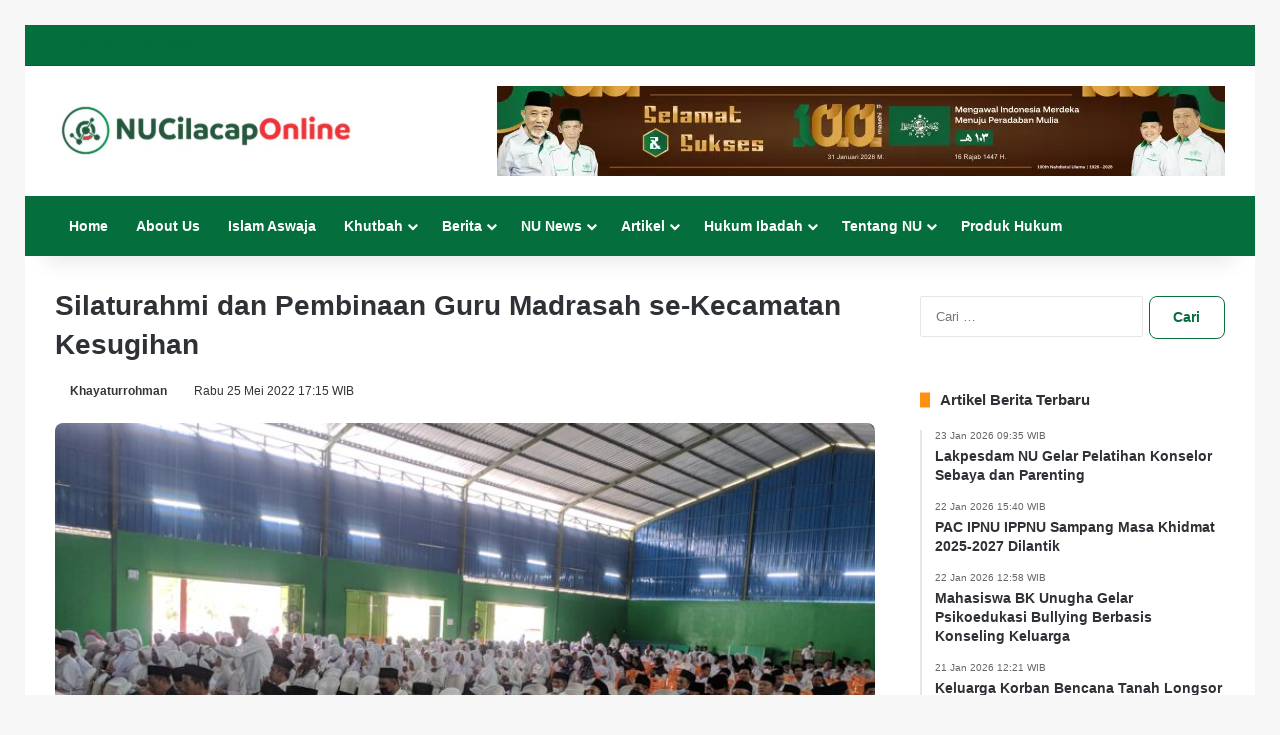

--- FILE ---
content_type: text/html; charset=UTF-8
request_url: https://pcnucilacap.com/silaturahmi-dan-pembinaan-guru-madrasah-se-kecamatan-kesugihan/
body_size: 37028
content:
<!DOCTYPE html><html lang="id" data-skin="light"><head><meta charset="UTF-8"/><link rel="profile" href="https://gmpg.org/xfn/11"/><meta http-equiv='x-dns-prefetch-control' content='on'><link rel='dns-prefetch' href='//cdnjs.cloudflare.com'/><link rel='dns-prefetch' href='//ajax.googleapis.com'/><link rel='dns-prefetch' href='//fonts.googleapis.com'/><link rel='dns-prefetch' href='//fonts.gstatic.com'/><link rel='dns-prefetch' href='//s.gravatar.com'/><link rel='dns-prefetch' href='//www.google-analytics.com'/><meta name='robots' content='index, follow, max-image-preview:large, max-snippet:-1, max-video-preview:-1'/><title>Silaturahmi dan Pembinaan Guru Madrasah se-Kecamatan Kesugihan</title><meta name="description" content="Pembinaan Guru Madrasah se-Kecamatan Kesugihan oleh Dewan Pimpinan Cabang (DPC) Persatuan Guru Madrasah Indonesia (PGMI ) Cabang Kesugihan"/><link rel="canonical" href="https://pcnucilacap.com/silaturahmi-dan-pembinaan-guru-madrasah-se-kecamatan-kesugihan/"/><meta property="og:locale" content="id_ID"/><meta property="og:type" content="article"/><meta property="og:title" content="Silaturahmi dan Pembinaan Guru Madrasah se-Kecamatan Kesugihan"/><meta property="og:description" content="Pembinaan Guru Madrasah se-Kecamatan Kesugihan oleh Dewan Pimpinan Cabang (DPC) Persatuan Guru Madrasah Indonesia (PGMI ) Cabang Kesugihan"/><meta property="og:url" content="https://pcnucilacap.com/silaturahmi-dan-pembinaan-guru-madrasah-se-kecamatan-kesugihan/"/><meta property="og:site_name" content="NU Cilacap Online"/><meta property="article:publisher" content="https://www.facebook.com/nucilacaponline"/><meta property="article:author" content="https://facebook.com/hayaturrohman"/><meta property="article:published_time" content="2022-05-25T10:15:34+00:00"/><meta property="article:modified_time" content="2024-05-13T13:11:30+00:00"/><meta property="og:image" content="https://pcnucilacap.com/wp-content/uploads/images/2022/05/Cover-PGM-i-scaled.jpg"/><meta property="og:image:width" content="2560"/><meta property="og:image:height" content="1920"/><meta property="og:image:type" content="image/jpeg"/><meta name="author" content="Khayaturrohman"/><meta name="twitter:card" content="summary_large_image"/><meta name="twitter:creator" content="@nucilacaponline"/><meta name="twitter:site" content="@nucilacaponline"/> <script data-wpmeteor-nooptimize="true" data-no-optimize="1" data-no-defer>var _wpmeteor={"gdpr":true,"rdelay":86400000,"preload":true,"elementor-animations":true,"elementor-pp":true,"v":"3.4.16","rest_url":"https:\/\/pcnucilacap.com\/wp-json\/"};(()=>{try{new MutationObserver(function(){}),new Promise(function(){}),Object.assign({},{}),document.fonts.ready.then(function(){})}catch{s="wpmeteordisable=1",i=document.location.href,i.match(/[?&]wpmeteordisable/)||(o="",i.indexOf("?")==-1?i.indexOf("#")==-1?o=i+"?"+s:o=i.replace("#","?"+s+"#"):i.indexOf("#")==-1?o=i+"&"+s:o=i.replace("#","&"+s+"#"),document.location.href=o)}var s,i,o;})();</script><script data-wpmeteor-nooptimize="true" data-no-optimize="1" data-no-defer>(()=>{var v="addEventListener",ue="removeEventListener",p="getAttribute",L="setAttribute",pe="removeAttribute",N="hasAttribute",St="querySelector",F=St+"All",U="appendChild",Q="removeChild",fe="createElement",T="tagName",Ae="getOwnPropertyDescriptor",y="prototype",W="__lookupGetter__",Ee="__lookupSetter__",m="DOMContentLoaded",f="load",B="pageshow",me="error";var d=window,c=document,Te=c.documentElement;var $=console.error;var Ke=!0,X=class{constructor(){this.known=[]}init(){let t,n,s=(r,a)=>{if(Ke&&r&&r.fn&&!r.__wpmeteor){let o=function(i){return i===r?this:(c[v](m,l=>{i.call(c,r,l,"jQueryMock")}),this)};this.known.push([r,r.fn.ready,r.fn.init?.prototype?.ready]),r.fn.ready=o,r.fn.init?.prototype?.ready&&(r.fn.init.prototype.ready=o),r.__wpmeteor=!0}return r};window.jQuery||window.$,Object.defineProperty(window,"jQuery",{get(){return t},set(r){t=s(r,"jQuery")},configurable:!0}),Object.defineProperty(window,"$",{get(){return n},set(r){n=s(r,"$")},configurable:!0})}unmock(){this.known.forEach(([t,n,s])=>{t.fn.ready=n,t.fn.init?.prototype?.ready&&s&&(t.fn.init.prototype.ready=s)}),Ke=!1}};var ge="fpo:first-interaction",he="fpo:replay-captured-events";var Je="fpo:element-loaded",Se="fpo:images-loaded",M="fpo:the-end";var Z="click",V=window,Qe=V.addEventListener.bind(V),Xe=V.removeEventListener.bind(V),Ge="removeAttribute",ve="getAttribute",Gt="setAttribute",Ne=["touchstart","touchmove","touchend","touchcancel","keydown","wheel"],Ze=["mouseover","mouseout",Z],Nt=["touchstart","touchend","touchcancel","mouseover","mouseout",Z],R="data-wpmeteor-";var Ue="dispatchEvent",je=e=>{let t=new MouseEvent(Z,{view:e.view,bubbles:!0,cancelable:!0});return Object.defineProperty(t,"target",{writable:!1,value:e.target}),t},Be=class{static capture(){let t=!1,[,n,s]=`${window.Promise}`.split(/[\s[(){]+/s);if(V["__"+s+n])return;let r=[],a=o=>{if(o.target&&Ue in o.target){if(!o.isTrusted)return;if(o.cancelable&&!Ne.includes(o.type))try{o.preventDefault()}catch{}o.stopImmediatePropagation(),o.type===Z?r.push(je(o)):Nt.includes(o.type)&&r.push(o),o.target[Gt](R+o.type,!0),t||(t=!0,V[Ue](new CustomEvent(ge)))}};V.addEventListener(he,()=>{Ze.forEach(l=>Xe(l,a,{passive:!1,capture:!0})),Ne.forEach(l=>Xe(l,a,{passive:!0,capture:!0}));let o;for(;o=r.shift();){var i=o.target;i[ve](R+"touchstart")&&i[ve](R+"touchend")&&!i[ve](R+Z)?(i[ve](R+"touchmove")||r.push(je(o)),i[Ge](R+"touchstart"),i[Ge](R+"touchend")):i[Ge](R+o.type),i[Ue](o)}}),Ze.forEach(o=>Qe(o,a,{passive:!1,capture:!0})),Ne.forEach(o=>Qe(o,a,{passive:!0,capture:!0}))}};var et=Be;var j=class{constructor(){this.l=[]}emit(t,n=null){this.l[t]&&this.l[t].forEach(s=>s(n))}on(t,n){this.l[t]||=[],this.l[t].push(n)}off(t,n){this.l[t]=(this.l[t]||[]).filter(s=>s!==n)}};var D=new j;var ye=c[fe]("span");ye[L]("id","elementor-device-mode");ye[L]("class","elementor-screen-only");var Ut=!1,tt=()=>(Ut||c.body[U](ye),getComputedStyle(ye,":after").content.replace(/"/g,""));var rt=e=>e[p]("class")||"",nt=(e,t)=>e[L]("class",t),st=()=>{d[v](f,function(){let e=tt(),t=Math.max(Te.clientWidth||0,d.innerWidth||0),n=Math.max(Te.clientHeight||0,d.innerHeight||0),s=["_animation_"+e,"animation_"+e,"_animation","_animation","animation"];Array.from(c[F](".elementor-invisible")).forEach(r=>{let a=r.getBoundingClientRect();if(a.top+d.scrollY<=n&&a.left+d.scrollX<t)try{let i=JSON.parse(r[p]("data-settings"));if(i.trigger_source)return;let l=i._animation_delay||i.animation_delay||0,u,E;for(var o=0;o<s.length;o++)if(i[s[o]]){E=s[o],u=i[E];break}if(u){let q=rt(r),J=u==="none"?q:q+" animated "+u,At=setTimeout(()=>{nt(r,J.replace(/\belementor-invisible\b/,"")),s.forEach(Tt=>delete i[Tt]),r[L]("data-settings",JSON.stringify(i))},l);D.on("fi",()=>{clearTimeout(At),nt(r,rt(r).replace(new RegExp("\b"+u+"\b"),""))})}}catch(i){console.error(i)}})})};var ot="data-in-mega_smartmenus",it=()=>{let e=c[fe]("div");e.innerHTML='<span class="sub-arrow --wp-meteor"><i class="fa" aria-hidden="true"></i></span>';let t=e.firstChild,n=s=>{let r=[];for(;s=s.previousElementSibling;)r.push(s);return r};c[v](m,function(){Array.from(c[F](".pp-advanced-menu ul")).forEach(s=>{if(s[p](ot))return;(s[p]("class")||"").match(/\bmega-menu\b/)&&s[F]("ul").forEach(o=>{o[L](ot,!0)});let r=n(s),a=r.filter(o=>o).filter(o=>o[T]==="A").pop();if(a||(a=r.map(o=>Array.from(o[F]("a"))).filter(o=>o).flat().pop()),a){let o=t.cloneNode(!0);a[U](o),new MutationObserver(l=>{l.forEach(({addedNodes:u})=>{u.forEach(E=>{if(E.nodeType===1&&E[T]==="SPAN")try{a[Q](o)}catch{}})})}).observe(a,{childList:!0})}})})};var w="readystatechange",A="message";var Y="SCRIPT",g="data-wpmeteor-",b=Object.defineProperty,Ve=Object.defineProperties,P="javascript/blocked",Pe=/^\s*(application|text)\/javascript|module\s*$/i,mt="requestAnimationFrame",gt="requestIdleCallback",ie="setTimeout",Ie="__dynamic",I=d.constructor.name+"::",ce=c.constructor.name+"::",ht=function(e,t){t=t||d;for(var n=0;n<this.length;n++)e.call(t,this[n],n,this)};"NodeList"in d&&!NodeList[y].forEach&&(NodeList[y].forEach=ht);"HTMLCollection"in d&&!HTMLCollection[y].forEach&&(HTMLCollection[y].forEach=ht);_wpmeteor["elementor-animations"]&&st(),_wpmeteor["elementor-pp"]&&it();var _e=[],Le=[],ee=[],se=!1,k=[],h={},He=!1,Bt=0,H=c.visibilityState==="visible"?d[mt]:d[ie],vt=d[gt]||H;c[v]("visibilitychange",()=>{H=c.visibilityState==="visible"?d[mt]:d[ie],vt=d[gt]||H});var C=d[ie],De,z=["src","type"],x=Object,te="definePropert";x[te+"y"]=(e,t,n)=>{if(e===d&&["jQuery","onload"].indexOf(t)>=0||(e===c||e===c.body)&&["readyState","write","writeln","on"+w].indexOf(t)>=0)return["on"+w,"on"+f].indexOf(t)&&n.set&&(h["on"+w]=h["on"+w]||[],h["on"+w].push(n.set)),e;if(e instanceof HTMLScriptElement&&z.indexOf(t)>=0){if(!e[t+"__def"]){let s=x[Ae](e,t);b(e,t,{set(r){return e[t+"__set"]?e[t+"__set"].call(e,r):s.set.call(e,r)},get(){return e[t+"__get"]?e[t+"__get"].call(e):s.get.call(e)}}),e[t+"__def"]=!0}return n.get&&(e[t+"__get"]=n.get),n.set&&(e[t+"__set"]=n.set),e}return b(e,t,n)};x[te+"ies"]=(e,t)=>{for(let n in t)x[te+"y"](e,n,t[n]);for(let n of x.getOwnPropertySymbols(t))x[te+"y"](e,n,t[n]);return e};var qe=EventTarget[y][v],yt=EventTarget[y][ue],ae=qe.bind(c),Ct=yt.bind(c),G=qe.bind(d),_t=yt.bind(d),Lt=Document[y].createElement,le=Lt.bind(c),de=c.__proto__[W]("readyState").bind(c),ct="loading";b(c,"readyState",{get(){return ct},set(e){return ct=e}});var at=e=>k.filter(([t,,n],s)=>{if(!(e.indexOf(t.type)<0)){n||(n=t.target);try{let r=n.constructor.name+"::"+t.type;for(let a=0;a<h[r].length;a++)if(h[r][a]){let o=r+"::"+s+"::"+a;if(!xe[o])return!0}}catch{}}}).length,oe,xe={},K=e=>{k.forEach(([t,n,s],r)=>{if(!(e.indexOf(t.type)<0)){s||(s=t.target);try{let a=s.constructor.name+"::"+t.type;if((h[a]||[]).length)for(let o=0;o<h[a].length;o++){let i=h[a][o];if(i){let l=a+"::"+r+"::"+o;if(!xe[l]){xe[l]=!0,c.readyState=n,oe=a;try{Bt++,!i[y]||i[y].constructor===i?i.bind(s)(t):i(t)}catch(u){$(u,i)}oe=null}}}}catch(a){$(a)}}})};ae(m,e=>{k.push([new e.constructor(m,e),de(),c])});ae(w,e=>{k.push([new e.constructor(w,e),de(),c])});G(m,e=>{k.push([new e.constructor(m,e),de(),d])});G(f,e=>{He=!0,k.push([new e.constructor(f,e),de(),d]),O||K([m,w,A,f,B])});G(B,e=>{k.push([new e.constructor(B,e),de(),d]),O||K([m,w,A,f,B])});var wt=e=>{k.push([e,c.readyState,d])},Ot=d[W]("onmessage"),Rt=d[Ee]("onmessage"),Pt=()=>{_t(A,wt),(h[I+"message"]||[]).forEach(e=>{G(A,e)}),b(d,"onmessage",{get:Ot,set:Rt})};G(A,wt);var Dt=new X;Dt.init();var Fe=()=>{!O&&!se&&(O=!0,c.readyState="loading",H($e),H(S)),He||G(f,()=>{Fe()})};G(ge,()=>{Fe()});D.on(Se,()=>{Fe()});_wpmeteor.rdelay>=0&&et.capture();var re=[-1],Ce=e=>{re=re.filter(t=>t!==e.target),re.length||C(D.emit.bind(D,M))};var O=!1,S=()=>{let e=_e.shift();if(e)e[p](g+"src")?e[N]("async")||e[Ie]?(e.isConnected&&(re.push(e),setTimeout(Ce,1e3,{target:e})),Oe(e,Ce),C(S)):Oe(e,C.bind(null,S)):(e.origtype==P&&Oe(e),C(S));else if(Le.length)_e.push(...Le),Le.length=0,C(S);else if(at([m,w,A]))K([m,w,A]),C(S);else if(He)if(at([f,B,A]))K([f,B,A]),C(S);else if(re.length>1)vt(S);else if(ee.length)_e.push(...ee),ee.length=0,C(S);else{if(d.RocketLazyLoadScripts)try{RocketLazyLoadScripts.run()}catch(t){$(t)}c.readyState="complete",Pt(),Dt.unmock(),O=!1,se=!0,d[ie](()=>Ce({target:-1}))}else O=!1},xt=e=>{let t=le(Y),n=e.attributes;for(var s=n.length-1;s>=0;s--)n[s].name.startsWith(g)||t[L](n[s].name,n[s].value);let r=e[p](g+"type");r?t.type=r:t.type="text/javascript",(e.textContent||"").match(/^\s*class RocketLazyLoadScripts/)?t.textContent=e.textContent.replace(/^\s*class\s*RocketLazyLoadScripts/,"window.RocketLazyLoadScripts=class").replace("RocketLazyLoadScripts.run();",""):t.textContent=e.textContent;for(let a of["onload","onerror","onreadystatechange"])e[a]&&(t[a]=e[a]);return t},Oe=(e,t)=>{let n=e[p](g+"src");if(n){let s=qe.bind(e);e.isConnected&&t&&(s(f,t),s(me,t)),e.origtype=e[p](g+"type")||"text/javascript",e.origsrc=n,(!e.isConnected||e[N]("nomodule")||e.type&&!Pe.test(e.type))&&t&&t(new Event(f,{target:e}))}else e.origtype===P?(e.origtype=e[p](g+"type")||"text/javascript",e[pe]("integrity"),e.textContent=e.textContent+`
`):t&&t(new Event(f,{target:e}))},We=(e,t)=>{let n=(h[e]||[]).indexOf(t);if(n>=0)return h[e][n]=void 0,!0},lt=(e,t,...n)=>{if("HTMLDocument::"+m==oe&&e===m&&!t.toString().match(/jQueryMock/)){D.on(M,c[v].bind(c,e,t,...n));return}if(t&&(e===m||e===w)){let s=ce+e;h[s]=h[s]||[],h[s].push(t),se&&K([e]);return}return ae(e,t,...n)},dt=(e,t,...n)=>{if(e===m){let s=ce+e;We(s,t)}return Ct(e,t,...n)};Ve(c,{[v]:{get(){return lt},set(){return lt}},[ue]:{get(){return dt},set(){return dt}}});var ne=c.createDocumentFragment(),$e=()=>{ne.hasChildNodes()&&(c.head[U](ne),ne=c.createDocumentFragment())},ut={},we=e=>{if(e)try{let t=new URL(e,c.location.href),n=t.origin;if(n&&!ut[n]&&c.location.host!==t.host){let s=le("link");s.rel="preconnect",s.href=n,ne[U](s),ut[n]=!0,O&&H($e)}}catch{}},be={},kt=(e,t,n,s)=>{let r=le("link");r.rel=t?"modulepre"+f:"pre"+f,r.as="script",n&&r[L]("crossorigin",n),s&&r[L]("integrity",s);try{e=new URL(e,c.location.href).href}catch{}r.href=e,ne[U](r),be[e]=!0,O&&H($e)},ke=function(...e){let t=le(...e);if(!e||e[0].toUpperCase()!==Y||!O)return t;let n=t[L].bind(t),s=t[p].bind(t),r=t[pe].bind(t),a=t[N].bind(t),o=t[W]("attributes").bind(t);return z.forEach(i=>{let l=t[W](i).bind(t),u=t[Ee](i).bind(t);x[te+"y"](t,i,{set(E){return i==="type"&&E&&!Pe.test(E)?n(i,E):((i==="src"&&E||i==="type"&&E&&t.origsrc)&&n("type",P),E?n(g+i,E):r(g+i))},get(){let E=t[p](g+i);if(i==="src")try{return new URL(E,c.location.href).href}catch{}return E}}),b(t,"orig"+i,{set(E){return u(E)},get(){return l()}})}),t[L]=function(i,l){if(z.includes(i))return i==="type"&&l&&!Pe.test(l)?n(i,l):((i==="src"&&l||i==="type"&&l&&t.origsrc)&&n("type",P),l?n(g+i,l):r(g+i));n(i,l)},t[p]=function(i){let l=z.indexOf(i)>=0?s(g+i):s(i);if(i==="src")try{return new URL(l,c.location.href).href}catch{}return l},t[N]=function(i){return z.indexOf(i)>=0?a(g+i):a(i)},b(t,"attributes",{get(){return[...o()].filter(l=>l.name!=="type").map(l=>({name:l.name.match(new RegExp(g))?l.name.replace(g,""):l.name,value:l.value}))}}),t[Ie]=!0,t};Object.defineProperty(Document[y],"createElement",{set(e){e!==ke&&(De=e)},get(){return De||ke}});var Re=new Set,ze=new MutationObserver(e=>{e.forEach(({removedNodes:t,addedNodes:n,target:s})=>{t.forEach(r=>{r.nodeType===1&&Y===r[T]&&"origtype"in r&&Re.delete(r)}),n.forEach(r=>{if(r.nodeType===1)if(Y===r[T]){if("origtype"in r){if(r.origtype!==P)return}else if(r[p]("type")!==P)return;"origtype"in r||z.forEach(o=>{let i=r[W](o).bind(r),l=r[Ee](o).bind(r);b(r,"orig"+o,{set(u){return l(u)},get(){return i()}})});let a=r[p](g+"src");if(Re.has(r)&&$("Inserted twice",r),r.parentNode){Re.add(r);let o=r[p](g+"type");(a||"").match(/\/gtm.js\?/)||r[N]("async")||r[Ie]?(ee.push(r),we(a)):r[N]("defer")||o==="module"?(Le.push(r),we(a)):(a&&!r[N]("nomodule")&&!be[a]&&kt(a,o==="module",r[N]("crossorigin")&&r[p]("crossorigin"),r[p]("integrity")),_e.push(r))}else r[v](f,o=>o.target.parentNode[Q](o.target)),r[v](me,o=>o.target.parentNode[Q](o.target)),s[U](r)}else r[T]==="LINK"&&r[p]("as")==="script"&&(be[r[p]("href")]=!0)})})}),bt={childList:!0,subtree:!0};ze.observe(c.documentElement,bt);var Mt=HTMLElement[y].attachShadow;HTMLElement[y].attachShadow=function(e){let t=Mt.call(this,e);return e.mode==="open"&&ze.observe(t,bt),t};(()=>{let e=x[Ae](HTMLIFrameElement[y],"src");b(HTMLIFrameElement[y],"src",{get(){return this.dataset.fpoSrc?this.dataset.fpoSrc:e.get.call(this)},set(t){delete this.dataset.fpoSrc,e.set.call(this,t)}})})();D.on(M,()=>{(!De||De===ke)&&(Document[y].createElement=Lt,ze.disconnect()),dispatchEvent(new CustomEvent(he)),dispatchEvent(new CustomEvent(M))});var Me=e=>{let t,n;!c.currentScript||!c.currentScript.parentNode?(t=c.body,n=t.lastChild):(n=c.currentScript,t=n.parentNode);try{let s=le("div");s.innerHTML=e,Array.from(s.childNodes).forEach(r=>{r.nodeName===Y?t.insertBefore(xt(r),n):t.insertBefore(r,n)})}catch(s){$(s)}},pt=e=>Me(e+`
`);Ve(c,{write:{get(){return Me},set(e){return Me=e}},writeln:{get(){return pt},set(e){return pt=e}}});var ft=(e,t,...n)=>{if(I+m==oe&&e===m&&!t.toString().match(/jQueryMock/)){D.on(M,d[v].bind(d,e,t,...n));return}if(I+f==oe&&e===f){D.on(M,d[v].bind(d,e,t,...n));return}if(t&&(e===f||e===B||e===m||e===A&&!se)){let s=e===m?ce+e:I+e;h[s]=h[s]||[],h[s].push(t),se&&K([e]);return}return G(e,t,...n)},Et=(e,t,...n)=>{if(e===f||e===m||e===B){let s=e===m?ce+e:I+e;We(s,t)}return _t(e,t,...n)};Ve(d,{[v]:{get(){return ft},set(){return ft}},[ue]:{get(){return Et},set(){return Et}}});var Ye=e=>{let t;return{get(){return t},set(n){return t&&We(e,n),h[e]=h[e]||[],h[e].push(n),t=n}}};G(Je,e=>{let{target:t,event:n}=e.detail,s=t===d?c.body:t,r=s[p](g+"on"+n.type);s[pe](g+"on"+n.type);try{let a=new Function("event",r);t===d?d[v](f,a.bind(t,n)):a.call(t,n)}catch(a){console.err(a)}});{let e=Ye(I+f);b(d,"onload",e),ae(m,()=>{b(c.body,"onload",e)})}b(c,"onreadystatechange",Ye(ce+w));b(d,"onmessage",Ye(I+A));(()=>{let e=d.innerHeight,t=d.innerWidth,n=r=>{let o={"4g":1250,"3g":2500,"2g":2500}[(navigator.connection||{}).effectiveType]||0,i=r.getBoundingClientRect(),l={top:-1*e-o,left:-1*t-o,bottom:e+o,right:t+o};return!(i.left>=l.right||i.right<=l.left||i.top>=l.bottom||i.bottom<=l.top)},s=(r=!0)=>{let a=1,o=-1,i={},l=()=>{o++,--a||d[ie](D.emit.bind(D,Se),_wpmeteor.rdelay)};Array.from(c.getElementsByTagName("*")).forEach(u=>{let E,q,J;if(u[T]==="IMG"){let _=u.currentSrc||u.src;_&&!i[_]&&!_.match(/^data:/i)&&((u.loading||"").toLowerCase()!=="lazy"||n(u))&&(E=_)}else if(u[T]===Y)we(u[p](g+"src"));else if(u[T]==="LINK"&&u[p]("as")==="script"&&["pre"+f,"modulepre"+f].indexOf(u[p]("rel"))>=0)be[u[p]("href")]=!0;else if((q=d.getComputedStyle(u))&&(J=(q.backgroundImage||"").match(/^url\s*\((.*?)\)/i))&&(J||[]).length){let _=J[0].slice(4,-1).replace(/"/g,"");!i[_]&&!_.match(/^data:/i)&&(E=_)}if(E){i[E]=!0;let _=new Image;r&&(a++,_[v](f,l),_[v](me,l)),_.src=E}}),c.fonts.ready.then(()=>{l()})};_wpmeteor.rdelay===0?ae(m,s):G(f,s)})();})();
//1.0.42</script><script type="application/ld+json" class="yoast-schema-graph">{"@context":"https://schema.org","@graph":[{"@type":"NewsArticle","@id":"https://pcnucilacap.com/silaturahmi-dan-pembinaan-guru-madrasah-se-kecamatan-kesugihan/#article","isPartOf":{"@id":"https://pcnucilacap.com/silaturahmi-dan-pembinaan-guru-madrasah-se-kecamatan-kesugihan/"},"author":{"name":"Khayaturrohman","@id":"https://pcnucilacap.com/#/schema/person/58e0fae42900ff04b67834632509b9d2"},"headline":"Silaturahmi dan Pembinaan Guru Madrasah se-Kecamatan Kesugihan","datePublished":"2022-05-25T10:15:34+00:00","dateModified":"2024-05-13T13:11:30+00:00","mainEntityOfPage":{"@id":"https://pcnucilacap.com/silaturahmi-dan-pembinaan-guru-madrasah-se-kecamatan-kesugihan/"},"wordCount":492,"commentCount":0,"publisher":{"@id":"https://pcnucilacap.com/#organization"},"image":{"@id":"https://pcnucilacap.com/silaturahmi-dan-pembinaan-guru-madrasah-se-kecamatan-kesugihan/#primaryimage"},"thumbnailUrl":"https://pcnucilacap.com/wp-content/uploads/images/2022/05/Cover-PGM-i-scaled.jpg","keywords":["Guru Madrasah","Imam Tobroni","Kesugihan Cilacap","Silaturahmi"],"articleSection":["Berita","Daerah"],"inLanguage":"id","potentialAction":[{"@type":"CommentAction","name":"Comment","target":["https://pcnucilacap.com/silaturahmi-dan-pembinaan-guru-madrasah-se-kecamatan-kesugihan/#respond"]}]},{"@type":"WebPage","@id":"https://pcnucilacap.com/silaturahmi-dan-pembinaan-guru-madrasah-se-kecamatan-kesugihan/","url":"https://pcnucilacap.com/silaturahmi-dan-pembinaan-guru-madrasah-se-kecamatan-kesugihan/","name":"Silaturahmi dan Pembinaan Guru Madrasah se-Kecamatan Kesugihan","isPartOf":{"@id":"https://pcnucilacap.com/#website"},"primaryImageOfPage":{"@id":"https://pcnucilacap.com/silaturahmi-dan-pembinaan-guru-madrasah-se-kecamatan-kesugihan/#primaryimage"},"image":{"@id":"https://pcnucilacap.com/silaturahmi-dan-pembinaan-guru-madrasah-se-kecamatan-kesugihan/#primaryimage"},"thumbnailUrl":"https://pcnucilacap.com/wp-content/uploads/images/2022/05/Cover-PGM-i-scaled.jpg","datePublished":"2022-05-25T10:15:34+00:00","dateModified":"2024-05-13T13:11:30+00:00","description":"Pembinaan Guru Madrasah se-Kecamatan Kesugihan oleh Dewan Pimpinan Cabang (DPC) Persatuan Guru Madrasah Indonesia (PGMI ) Cabang Kesugihan","breadcrumb":{"@id":"https://pcnucilacap.com/silaturahmi-dan-pembinaan-guru-madrasah-se-kecamatan-kesugihan/#breadcrumb"},"inLanguage":"id","potentialAction":[{"@type":"ReadAction","target":["https://pcnucilacap.com/silaturahmi-dan-pembinaan-guru-madrasah-se-kecamatan-kesugihan/"]}]},{"@type":"ImageObject","inLanguage":"id","@id":"https://pcnucilacap.com/silaturahmi-dan-pembinaan-guru-madrasah-se-kecamatan-kesugihan/#primaryimage","url":"https://pcnucilacap.com/wp-content/uploads/images/2022/05/Cover-PGM-i-scaled.jpg","contentUrl":"https://pcnucilacap.com/wp-content/uploads/images/2022/05/Cover-PGM-i-scaled.jpg","width":2560,"height":1920,"caption":"Cover PGM i scaled"},{"@type":"BreadcrumbList","@id":"https://pcnucilacap.com/silaturahmi-dan-pembinaan-guru-madrasah-se-kecamatan-kesugihan/#breadcrumb","itemListElement":[{"@type":"ListItem","position":1,"name":"NUCOM","item":"https://pcnucilacap.com/"},{"@type":"ListItem","position":2,"name":"Berita","item":"https://pcnucilacap.com/berita/"},{"@type":"ListItem","position":3,"name":"Daerah","item":"https://pcnucilacap.com/berita/daerah/"},{"@type":"ListItem","position":4,"name":"Silaturahmi dan Pembinaan Guru Madrasah se-Kecamatan Kesugihan"}]},{"@type":"WebSite","@id":"https://pcnucilacap.com/#website","url":"https://pcnucilacap.com/","name":"NU Cilacap Online | Situs Islam Aswaja Nahdlatul Ulama","description":"NU Cilacap Online NUCOM","publisher":{"@id":"https://pcnucilacap.com/#organization"},"alternateName":"NU Cilacap Online","potentialAction":[{"@type":"SearchAction","target":{"@type":"EntryPoint","urlTemplate":"https://pcnucilacap.com/?s={search_term_string}"},"query-input":{"@type":"PropertyValueSpecification","valueRequired":true,"valueName":"search_term_string"}}],"inLanguage":"id"},{"@type":"Organization","@id":"https://pcnucilacap.com/#organization","name":"Nahdlatul Ulama Cilacap Official Media","alternateName":"NUCOM","url":"https://pcnucilacap.com/","logo":{"@type":"ImageObject","inLanguage":"id","@id":"https://pcnucilacap.com/#/schema/logo/image/","url":"","contentUrl":"","caption":"Nahdlatul Ulama Cilacap Official Media"},"image":{"@id":"https://pcnucilacap.com/#/schema/logo/image/"},"sameAs":["https://www.facebook.com/nucilacaponline","https://x.com/nucilacaponline","https://www.instagram.com/nucilacaponline","https://www.id.pinterest.com/nucilacaponline/","https://www.youtube.com/@nucilacaponline/","https://www.tiktok.com/@nucilacaponline","https://linktr.ee/nucilacaponline"],"description":"NU Cilacap Online (Nahdlatul Ulama Cilacap Official Media - NUCOM) Media House Pengurus Cabang Nahdlatul Ulama (PCNU) Cilacap memproduksi, menyebarkan konten grafis dan video, Menerbitkan Berita Informasi Berbasis Website dan Media Sosial seperti YouTube, Facebook, Twitter, Instagram, TikTok, Pinterest dan LinkedIn. Sebagai Organisasi Sosial Keagamaan dan Kemasyarakatan Islam Ahlussunnah Wal Jamaah: PCNU Cilacap Mengembangkan Layanan Keagamaan Sosial Kesehatan, Kemanusiaan, Filantropi; Ekonomi, Keuangan, Koperasi & UMKM, Pertanian; Pendidikan, Dakwah, Haji dan Umroh, Sumber Daya Manusia & Hukum","email":"pcnucilacap@gmail.com","telephone":"+62 812-2728-2875","legalName":"Nahdlatul Ulama Cilacap Official Media NUCOM","numberOfEmployees":{"@type":"QuantitativeValue","minValue":"1","maxValue":"10"},"publishingPrinciples":"https://pcnucilacap.com/pedoman-media-siber/","actionableFeedbackPolicy":"https://pcnucilacap.com/privacy-policy/","correctionsPolicy":"https://pcnucilacap.com/terms-of-services/","ethicsPolicy":"https://pcnucilacap.com/disclaimer/","diversityStaffingReport":"https://pcnucilacap.com/tim-redaksi/"},{"@type":"Person","@id":"https://pcnucilacap.com/#/schema/person/58e0fae42900ff04b67834632509b9d2","name":"Khayaturrohman","image":{"@type":"ImageObject","inLanguage":"id","@id":"https://pcnucilacap.com/#/schema/person/image/","url":"https://pcnucilacap.com/wp-content/uploads/images/2024/12/khayaturrohman-96x96.webp","contentUrl":"https://pcnucilacap.com/wp-content/uploads/images/2024/12/khayaturrohman-96x96.webp","caption":"Khayaturrohman"},"sameAs":["https://pcnucilacap.com/","https://facebook.com/hayaturrohman"],"url":"https://pcnucilacap.com/author/khayaturrohman/"}]}</script> <link rel='dns-prefetch' href='//www.googletagmanager.com'/><link rel='dns-prefetch' href='//pagead2.googlesyndication.com'/><link rel="alternate" type="text/xml" title="NU Cilacap Online &raquo; Feed" href="https://pcnucilacap.com/feed/"/> <script data-no-optimize="1" data-no-defer type="javascript/blocked" data-wpmeteor-type="text/javascript" >try { if( 'undefined' != typeof localStorage ){ var tieSkin = localStorage.getItem('tie-skin'); } var html = document.getElementsByTagName('html')[0].classList, htmlSkin = 'light'; if( html.contains('dark-skin') ){ htmlSkin = 'dark'; } if( tieSkin != null && tieSkin != htmlSkin ){ html.add('tie-skin-inverted'); var tieSkinInverted = true; } if( tieSkin == 'dark' ){ html.add('dark-skin'); } else if( tieSkin == 'light' ){ html.remove( 'dark-skin' ); } } catch(e) { console.log( e ) }</script> <style type="text/css">:root{ --tie-preset-gradient-1: linear-gradient(135deg, rgba(6, 147, 227, 1) 0%, rgb(155, 81, 224) 100%); --tie-preset-gradient-2: linear-gradient(135deg, rgb(122, 220, 180) 0%, rgb(0, 208, 130) 100%); --tie-preset-gradient-3: linear-gradient(135deg, rgba(252, 185, 0, 1) 0%, rgba(255, 105, 0, 1) 100%); --tie-preset-gradient-4: linear-gradient(135deg, rgba(255, 105, 0, 1) 0%, rgb(207, 46, 46) 100%); --tie-preset-gradient-5: linear-gradient(135deg, rgb(238, 238, 238) 0%, rgb(169, 184, 195) 100%); --tie-preset-gradient-6: linear-gradient(135deg, rgb(74, 234, 220) 0%, rgb(151, 120, 209) 20%, rgb(207, 42, 186) 40%, rgb(238, 44, 130) 60%, rgb(251, 105, 98) 80%, rgb(254, 248, 76) 100%); --tie-preset-gradient-7: linear-gradient(135deg, rgb(255, 206, 236) 0%, rgb(152, 150, 240) 100%); --tie-preset-gradient-8: linear-gradient(135deg, rgb(254, 205, 165) 0%, rgb(254, 45, 45) 50%, rgb(107, 0, 62) 100%); --tie-preset-gradient-9: linear-gradient(135deg, rgb(255, 203, 112) 0%, rgb(199, 81, 192) 50%, rgb(65, 88, 208) 100%); --tie-preset-gradient-10: linear-gradient(135deg, rgb(255, 245, 203) 0%, rgb(182, 227, 212) 50%, rgb(51, 167, 181) 100%); --tie-preset-gradient-11: linear-gradient(135deg, rgb(202, 248, 128) 0%, rgb(113, 206, 126) 100%); --tie-preset-gradient-12: linear-gradient(135deg, rgb(2, 3, 129) 0%, rgb(40, 116, 252) 100%); --tie-preset-gradient-13: linear-gradient(135deg, #4D34FA, #ad34fa); --tie-preset-gradient-14: linear-gradient(135deg, #0057FF, #31B5FF); --tie-preset-gradient-15: linear-gradient(135deg, #FF007A, #FF81BD); --tie-preset-gradient-16: linear-gradient(135deg, #14111E, #4B4462); --tie-preset-gradient-17: linear-gradient(135deg, #F32758, #FFC581); --main-nav-background: #1f2024; --main-nav-secondry-background: rgba(0,0,0,0.2); --main-nav-primary-color: #0088ff; --main-nav-contrast-primary-color: #FFFFFF; --main-nav-text-color: #FFFFFF; --main-nav-secondry-text-color: rgba(225,255,255,0.5); --main-nav-main-border-color: rgba(255,255,255,0.07); --main-nav-secondry-border-color: rgba(255,255,255,0.04); --tie-buttons-radius: 8px;--tie-buttons-color: transparent;--tie-buttons-border-width: 1px;--tie-buttons-text: #046e3c;--tie-buttons-border-color: #046e3c;--tie-buttons-hover-color: #003c0a;--tie-buttons-hover-text: #FFFFFF; }</style><link rel="alternate" title="oEmbed (JSON)" type="application/json+oembed" href="https://pcnucilacap.com/wp-json/oembed/1.0/embed?url=https%3A%2F%2Fpcnucilacap.com%2Fsilaturahmi-dan-pembinaan-guru-madrasah-se-kecamatan-kesugihan%2F"/><link rel="alternate" title="oEmbed (XML)" type="text/xml+oembed" href="https://pcnucilacap.com/wp-json/oembed/1.0/embed?url=https%3A%2F%2Fpcnucilacap.com%2Fsilaturahmi-dan-pembinaan-guru-madrasah-se-kecamatan-kesugihan%2F&#038;format=xml"/><meta name="viewport" content="width=device-width, initial-scale=1.0"/><style id='wp-img-auto-sizes-contain-inline-css' type='text/css'>img:is([sizes=auto i],[sizes^="auto," i]){contain-intrinsic-size:3000px 1500px}/*# sourceURL=wp-img-auto-sizes-contain-inline-css */</style><link data-optimized="1" rel='stylesheet' id='contact-form-7-css' href='https://pcnucilacap.com/wp-content/litespeed/css/3a6025a422edca1f055a11c92dcff462.css?ver=ff462' type='text/css' media='all'/><link data-optimized="1" rel='stylesheet' id='same-category-posts-css' href='https://pcnucilacap.com/wp-content/litespeed/css/dfb6463a2672b4a0009a1a34f41005e0.css?ver=005e0' type='text/css' media='all'/><link data-optimized="1" rel='stylesheet' id='ez-toc-css' href='https://pcnucilacap.com/wp-content/litespeed/css/0dd2c08b3ff7c3eb946e993ce7923aa5.css?ver=23aa5' type='text/css' media='all'/><style id='ez-toc-inline-css' type='text/css'>div#ez-toc-container .ez-toc-title {font-size: 120%;}div#ez-toc-container .ez-toc-title {font-weight: 500;}div#ez-toc-container ul li , div#ez-toc-container ul li a {font-size: 95%;}div#ez-toc-container ul li , div#ez-toc-container ul li a {font-weight: 500;}div#ez-toc-container nav ul ul li {font-size: 90%;}.ez-toc-box-title {font-weight: bold; margin-bottom: 10px; text-align: center; text-transform: uppercase; letter-spacing: 1px; color: #666; padding-bottom: 5px;position:absolute;top:-4%;left:5%;background-color: inherit;transition: top 0.3s ease;}.ez-toc-box-title.toc-closed {top:-25%;}/*# sourceURL=ez-toc-inline-css */</style><link data-optimized="1" rel='stylesheet' id='tie-css-base-css' href='https://pcnucilacap.com/wp-content/litespeed/css/ce766658472b0b6150203b4d4d9c2068.css?ver=c2068' type='text/css' media='all'/><link data-optimized="1" rel='stylesheet' id='tie-css-styles-css' href='https://pcnucilacap.com/wp-content/litespeed/css/a36d16be3f5c3c0283ae15ad4cf71933.css?ver=71933' type='text/css' media='all'/><link data-optimized="1" rel='stylesheet' id='tie-css-widgets-css' href='https://pcnucilacap.com/wp-content/litespeed/css/5231f15f00ca4a6b79563a254f99052c.css?ver=9052c' type='text/css' media='all'/><link data-optimized="1" rel='stylesheet' id='tie-css-helpers-css' href='https://pcnucilacap.com/wp-content/litespeed/css/fd290329f9a94658a497b2f20b9e1693.css?ver=e1693' type='text/css' media='all'/><link data-optimized="1" rel='stylesheet' id='tie-fontawesome5-css' href='https://pcnucilacap.com/wp-content/litespeed/css/ad4a8a1d4344664e7441a28f7c41d884.css?ver=1d884' type='text/css' media='all'/><link data-optimized="1" rel='stylesheet' id='tie-css-shortcodes-css' href='https://pcnucilacap.com/wp-content/litespeed/css/7d02ca8574227f53986e27a1dcc031e5.css?ver=031e5' type='text/css' media='all'/><link data-optimized="1" rel='stylesheet' id='tie-css-single-css' href='https://pcnucilacap.com/wp-content/litespeed/css/9f96dd1005886555018b230f40514644.css?ver=14644' type='text/css' media='all'/><link data-optimized="1" rel='stylesheet' id='tie-css-print-css' href='https://pcnucilacap.com/wp-content/litespeed/css/64f8ea2bdd250ff9efdcca664a3f004f.css?ver=f004f' type='text/css' media='print'/><style id='tie-css-print-inline-css' type='text/css'>.entry-header h1.entry-title{font-size: 28px;}h1.page-title{font-size: 20px;}#the-post .entry-content,#the-post .entry-content p{font-size: 17px;}:root:root{--brand-color: #ff8f0f;--dark-brand-color: #cd5d00;--bright-color: #FFFFFF;--base-color: #2c2f34;}#reading-position-indicator{box-shadow: 0 0 10px rgba( 255,143,15,0.7);}:root:root{--brand-color: #ff8f0f;--dark-brand-color: #cd5d00;--bright-color: #FFFFFF;--base-color: #2c2f34;}#reading-position-indicator{box-shadow: 0 0 10px rgba( 255,143,15,0.7);}a:hover,body .entry a:hover,.dark-skin body .entry a:hover,.comment-list .comment-content a:hover{color: #046e3c;}.more-link,.button,[type='submit'],.generic-button a,.generic-button button{background: transparent;}#header-notification-bar,#header-notification-bar p a{color: #046e3c;}#top-nav,#top-nav .sub-menu,#top-nav .comp-sub-menu,#top-nav .ticker-content,#top-nav .ticker-swipe,.top-nav-boxed #top-nav .topbar-wrapper,.top-nav-dark .top-menu ul,#autocomplete-suggestions.search-in-top-nav{background-color : #046e3c;}#top-nav *,#autocomplete-suggestions.search-in-top-nav{border-color: rgba( #FFFFFF,0.08);}#top-nav .icon-basecloud-bg:after{color: #046e3c;}#top-nav,#top-nav .comp-sub-menu,#top-nav .tie-weather-widget{color: #046e3c;}#autocomplete-suggestions.search-in-top-nav .post-meta,#autocomplete-suggestions.search-in-top-nav .post-meta a:not(:hover){color: rgba( 4,110,60,0.7 );}#top-nav .weather-icon .icon-cloud,#top-nav .weather-icon .icon-basecloud-bg,#top-nav .weather-icon .icon-cloud-behind{color: #046e3c !important;}#main-nav,#main-nav .menu-sub-content,#main-nav .comp-sub-menu,#main-nav ul.cats-vertical li a.is-active,#main-nav ul.cats-vertical li a:hover,#autocomplete-suggestions.search-in-main-nav{background-color: #046e3c;}#main-nav{border-width: 0;}#theme-header #main-nav:not(.fixed-nav){bottom: 0;}#main-nav .icon-basecloud-bg:after{color: #046e3c;}#autocomplete-suggestions.search-in-main-nav{border-color: rgba(255,255,255,0.07);}.main-nav-boxed #main-nav .main-menu-wrapper{border-width: 0;}#theme-header:not(.main-nav-boxed) #main-nav,.main-nav-boxed .main-menu-wrapper{border-right: 0 none !important;border-left : 0 none !important;border-top : 0 none !important;}#theme-header:not(.main-nav-boxed) #main-nav,.main-nav-boxed .main-menu-wrapper{border-right: 0 none !important;border-left : 0 none !important;border-bottom : 0 none !important;}.main-nav,.search-in-main-nav{--main-nav-primary-color: #00a572;--tie-buttons-color: #00a572;--tie-buttons-border-color: #00a572;--tie-buttons-text: #FFFFFF;--tie-buttons-hover-color: #008754;}#main-nav .mega-links-head:after,#main-nav .cats-horizontal a.is-active,#main-nav .cats-horizontal a:hover,#main-nav .spinner > div{background-color: #00a572;}#main-nav .menu ul li:hover > a,#main-nav .menu ul li.current-menu-item:not(.mega-link-column) > a,#main-nav .components a:hover,#main-nav .components > li:hover > a,#main-nav #search-submit:hover,#main-nav .cats-vertical a.is-active,#main-nav .cats-vertical a:hover,#main-nav .mega-menu .post-meta a:hover,#main-nav .mega-menu .post-box-title a:hover,#autocomplete-suggestions.search-in-main-nav a:hover,#main-nav .spinner-circle:after{color: #00a572;}#main-nav .menu > li.tie-current-menu > a,#main-nav .menu > li:hover > a,.theme-header #main-nav .mega-menu .cats-horizontal a.is-active,.theme-header #main-nav .mega-menu .cats-horizontal a:hover{color: #FFFFFF;}#main-nav .menu > li.tie-current-menu > a:before,#main-nav .menu > li:hover > a:before{border-top-color: #FFFFFF;}#main-nav,#main-nav input,#main-nav #search-submit,#main-nav .fa-spinner,#main-nav .comp-sub-menu,#main-nav .tie-weather-widget{color: #046e3c;}#main-nav input::-moz-placeholder{color: #046e3c;}#main-nav input:-moz-placeholder{color: #046e3c;}#main-nav input:-ms-input-placeholder{color: #046e3c;}#main-nav input::-webkit-input-placeholder{color: #046e3c;}#main-nav .mega-menu .post-meta,#main-nav .mega-menu .post-meta a,#autocomplete-suggestions.search-in-main-nav .post-meta{color: rgba(4,110,60,0.6);}#main-nav .weather-icon .icon-cloud,#main-nav .weather-icon .icon-basecloud-bg,#main-nav .weather-icon .icon-cloud-behind{color: #046e3c !important;}#the-post .entry-content a:not(.shortc-button){color: #046e3c !important;}#the-post .entry-content a:not(.shortc-button):hover{color: #00916f !important;}#footer{background-color: #0a0a0a;}#footer{margin-top: 5px;}#footer .footer-widget-area:first-child{padding-top: 5px;}#footer .posts-list-counter .posts-list-items li.widget-post-list:before{border-color: #0a0a0a;}#footer .timeline-widget a .date:before{border-color: rgba(10,10,10,0.8);}#footer .footer-boxed-widget-area,#footer textarea,#footer input:not([type=submit]),#footer select,#footer code,#footer kbd,#footer pre,#footer samp,#footer .show-more-button,#footer .slider-links .tie-slider-nav span,#footer #wp-calendar,#footer #wp-calendar tbody td,#footer #wp-calendar thead th,#footer .widget.buddypress .item-options a{border-color: rgba(255,255,255,0.1);}#footer .social-statistics-widget .white-bg li.social-icons-item a,#footer .widget_tag_cloud .tagcloud a,#footer .latest-tweets-widget .slider-links .tie-slider-nav span,#footer .widget_layered_nav_filters a{border-color: rgba(255,255,255,0.1);}#footer .social-statistics-widget .white-bg li:before{background: rgba(255,255,255,0.1);}.site-footer #wp-calendar tbody td{background: rgba(255,255,255,0.02);}#footer .white-bg .social-icons-item a span.followers span,#footer .circle-three-cols .social-icons-item a .followers-num,#footer .circle-three-cols .social-icons-item a .followers-name{color: rgba(255,255,255,0.8);}#footer .timeline-widget ul:before,#footer .timeline-widget a:not(:hover) .date:before{background-color: #000000;}#tie-body #footer .widget-title::before{background-color: #046e3c;}.site-footer.dark-skin a:hover,#footer .stars-rating-active,#footer .twitter-icon-wrap span,.block-head-4.magazine2 #footer .tabs li a{color: #046e3c;}#footer .circle_bar{stroke: #046e3c;}#footer .widget.buddypress .item-options a.selected,#footer .widget.buddypress .item-options a.loading,#footer .tie-slider-nav span:hover,.block-head-4.magazine2 #footer .tabs{border-color: #046e3c;}.magazine2:not(.block-head-4) #footer .tabs a:hover,.magazine2:not(.block-head-4) #footer .tabs .active a,.magazine1 #footer .tabs a:hover,.magazine1 #footer .tabs .active a,.block-head-4.magazine2 #footer .tabs.tabs .active a,.block-head-4.magazine2 #footer .tabs > .active a:before,.block-head-4.magazine2 #footer .tabs > li.active:nth-child(n) a:after,#footer .digital-rating-static,#footer .timeline-widget li a:hover .date:before,#footer #wp-calendar #today,#footer .posts-list-counter .posts-list-items li.widget-post-list:before,#footer .cat-counter span,#footer.dark-skin .the-global-title:after,#footer .button,#footer [type='submit'],#footer .spinner > div,#footer .widget.buddypress .item-options a.selected,#footer .widget.buddypress .item-options a.loading,#footer .tie-slider-nav span:hover,#footer .fullwidth-area .tagcloud a:hover{background-color: #046e3c;color: #FFFFFF;}.block-head-4.magazine2 #footer .tabs li a:hover{color: #00501e;}.block-head-4.magazine2 #footer .tabs.tabs .active a:hover,#footer .widget.buddypress .item-options a.selected,#footer .widget.buddypress .item-options a.loading,#footer .tie-slider-nav span:hover{color: #FFFFFF !important;}#footer .button:hover,#footer [type='submit']:hover{background-color: #00501e;color: #FFFFFF;}.tie-cat-8,.tie-cat-item-8 > span{background-color:#ffa70f !important;color:#FFFFFF !important;}.tie-cat-8:after{border-top-color:#ffa70f !important;}.tie-cat-8:hover{background-color:#e18900 !important;}.tie-cat-8:hover:after{border-top-color:#e18900 !important;}.tie-cat-15,.tie-cat-item-15 > span{background-color:#254275 !important;color:#FFFFFF !important;}.tie-cat-15:after{border-top-color:#254275 !important;}.tie-cat-15:hover{background-color:#072457 !important;}.tie-cat-15:hover:after{border-top-color:#072457 !important;}.tie-cat-446,.tie-cat-item-446 > span{background-color:#ffa70f !important;color:#FFFFFF !important;}.tie-cat-446:after{border-top-color:#ffa70f !important;}.tie-cat-446:hover{background-color:#e18900 !important;}.tie-cat-446:hover:after{border-top-color:#e18900 !important;}.tie-cat-445,.tie-cat-item-445 > span{background-color:#3ad1ff !important;color:#FFFFFF !important;}.tie-cat-445:after{border-top-color:#3ad1ff !important;}.tie-cat-445:hover{background-color:#1cb3e1 !important;}.tie-cat-445:hover:after{border-top-color:#1cb3e1 !important;}.tie-cat-730,.tie-cat-item-730 > span{background-color:#ff9c3a !important;color:#FFFFFF !important;}.tie-cat-730:after{border-top-color:#ff9c3a !important;}.tie-cat-730:hover{background-color:#e17e1c !important;}.tie-cat-730:hover:after{border-top-color:#e17e1c !important;}.tie-cat-612,.tie-cat-item-612 > span{background-color:#53018e !important;color:#FFFFFF !important;}.tie-cat-612:after{border-top-color:#53018e !important;}.tie-cat-612:hover{background-color:#350070 !important;}.tie-cat-612:hover:after{border-top-color:#350070 !important;}.tie-cat-604,.tie-cat-item-604 > span{background-color:#00aa4c !important;color:#FFFFFF !important;}.tie-cat-604:after{border-top-color:#00aa4c !important;}.tie-cat-604:hover{background-color:#008c2e !important;}.tie-cat-604:hover:after{border-top-color:#008c2e !important;}.tie-cat-11715,.tie-cat-item-11715 > span{background-color:#ff7a9d !important;color:#FFFFFF !important;}.tie-cat-11715:after{border-top-color:#ff7a9d !important;}.tie-cat-11715:hover{background-color:#e15c7f !important;}.tie-cat-11715:hover:after{border-top-color:#e15c7f !important;}.tie-cat-11757,.tie-cat-item-11757 > span{background-color:#08a300 !important;color:#FFFFFF !important;}.tie-cat-11757:after{border-top-color:#08a300 !important;}.tie-cat-11757:hover{background-color:#008500 !important;}.tie-cat-11757:hover:after{border-top-color:#008500 !important;}.tie-cat-11789,.tie-cat-item-11789 > span{background-color:#00840b !important;color:#FFFFFF !important;}.tie-cat-11789:after{border-top-color:#00840b !important;}.tie-cat-11789:hover{background-color:#006600 !important;}.tie-cat-11789:hover:after{border-top-color:#006600 !important;}.tie-cat-12578,.tie-cat-item-12578 > span{background-color:#ff8f0f !important;color:#FFFFFF !important;}.tie-cat-12578:after{border-top-color:#ff8f0f !important;}.tie-cat-12578:hover{background-color:#e17100 !important;}.tie-cat-12578:hover:after{border-top-color:#e17100 !important;}.tie-cat-12579,.tie-cat-item-12579 > span{background-color:#ff4242 !important;color:#FFFFFF !important;}.tie-cat-12579:after{border-top-color:#ff4242 !important;}.tie-cat-12579:hover{background-color:#e12424 !important;}.tie-cat-12579:hover:after{border-top-color:#e12424 !important;}.tie-cat-12580,.tie-cat-item-12580 > span{background-color:#0e5e00 !important;color:#FFFFFF !important;}.tie-cat-12580:after{border-top-color:#0e5e00 !important;}.tie-cat-12580:hover{background-color:#004000 !important;}.tie-cat-12580:hover:after{border-top-color:#004000 !important;}.tie-cat-12581,.tie-cat-item-12581 > span{background-color:#700b02 !important;color:#FFFFFF !important;}.tie-cat-12581:after{border-top-color:#700b02 !important;}.tie-cat-12581:hover{background-color:#520000 !important;}.tie-cat-12581:hover:after{border-top-color:#520000 !important;}.tie-cat-12582,.tie-cat-item-12582 > span{background-color:#2a00ff !important;color:#FFFFFF !important;}.tie-cat-12582:after{border-top-color:#2a00ff !important;}.tie-cat-12582:hover{background-color:#0c00e1 !important;}.tie-cat-12582:hover:after{border-top-color:#0c00e1 !important;}.tie-cat-12583,.tie-cat-item-12583 > span{background-color:#3498db !important;color:#FFFFFF !important;}.tie-cat-12583:after{border-top-color:#3498db !important;}.tie-cat-12583:hover{background-color:#167abd !important;}.tie-cat-12583:hover:after{border-top-color:#167abd !important;}@media (min-width: 992px){.sidebar{width: 30%;}.main-content{width: 70%;}}@media (max-width: 991px){#theme-header.has-normal-width-logo #logo img {width:300px !important;max-width:100% !important;height: auto !important;max-height: 200px !important;}}#respond .comment-form-email {width: 100% !important;float: none !important;}/*# sourceURL=tie-css-print-inline-css */</style><script data-no-optimize="1" data-no-defer type="javascript/blocked" data-wpmeteor-type="text/javascript"  data-wpmeteor-src="https://pcnucilacap.com/wp-includes/js/jquery/jquery.min.js" id="jquery-core-js"></script><script data-no-optimize="1" data-no-defer type="javascript/blocked" data-wpmeteor-type="text/javascript"  data-wpmeteor-src="https://pcnucilacap.com/wp-includes/js/jquery/jquery-migrate.min.js" id="jquery-migrate-js"></script><script data-no-optimize="1" data-no-defer type="javascript/blocked" data-wpmeteor-type="text/javascript"  data-wpmeteor-src="https://www.googletagmanager.com/gtag/js?id=GT-5TW4988" id="google_gtagjs-js" async></script><script data-no-optimize="1" data-no-defer type="javascript/blocked" data-wpmeteor-type="text/javascript"  id="google_gtagjs-js-after">/*  */window.dataLayer = window.dataLayer || [];function gtag(){dataLayer.push(arguments);}gtag("set","linker",{"domains":["pcnucilacap.com"]});gtag("js", new Date());gtag("set", "developer_id.dZTNiMT", true);gtag("config", "GT-5TW4988"); window._googlesitekit = window._googlesitekit || {}; window._googlesitekit.throttledEvents = []; window._googlesitekit.gtagEvent = (name, data) => { var key = JSON.stringify( { name, data } ); if ( !! window._googlesitekit.throttledEvents[ key ] ) { return; } window._googlesitekit.throttledEvents[ key ] = true; setTimeout( () => { delete window._googlesitekit.throttledEvents[ key ]; }, 5 ); gtag( "event", name, { ...data, event_source: "site-kit" } ); }; //# sourceURL=google_gtagjs-js-after/*  */</script><meta name="generator" content="Site Kit by Google 1.170.0"/><meta name="keywords" content="Guru Madrasah, Imam Tobroni, Kesugihan Cilacap, Silaturahmi"><meta name="news_keywords" content="Guru Madrasah, Imam Tobroni, Kesugihan Cilacap, Silaturahmi"><meta name ="dc:creator" content ="Tim NU Cilacap Online"><meta property="article:tag" content="Guru Madrasah, Imam Tobroni, Kesugihan Cilacap, Silaturahmi"><meta http-equiv="X-UA-Compatible" content="IE=edge"><meta name="googlebot-news" content="index, follow"><meta name="news_keywords" content="nucom, nu cilacap, nu, nahdlatul ulama, berita dunia Islam, nasonal, daerah, feature figur, kesehatan, sains teknologi, bisnis ekonomi, nu news, dokumentasi, Lembaga nu, badan otonom, mwcnu, anak, ranting, pesantren, unugha, khutbah jumat iduladha, idulfitri, khutbah Bahasa jawa sunda, artikel redaksi, antologi ke-NU-an, seni budaya, islam aswaja, taushiyah, amaliyah, ibadah, hukum, syariat, haji umrah, tasawuf tarekat"><meta name="googlebot" content="index, follow"><meta name="robots" content="index, follow"><meta name="geo.country" content="id"><meta name="geo.placename" content="Indonesia"><meta name="theme-color" content="#046e3c"/><meta name="google-adsense-platform-account" content="ca-host-pub-2644536267352236"><meta name="google-adsense-platform-domain" content="sitekit.withgoogle.com"><script data-no-optimize="1" data-no-defer type="javascript/blocked" data-wpmeteor-type="text/javascript"  async="async" data-wpmeteor-src="https://pagead2.googlesyndication.com/pagead/js/adsbygoogle.js?client=ca-pub-2747029125773511&amp;host=ca-host-pub-2644536267352236" crossorigin="anonymous"></script><link rel="icon" href="https://pcnucilacap.com/wp-content/uploads/images/2024/12/cropped-web-icon-32x32.webp" sizes="32x32"/><link rel="icon" href="https://pcnucilacap.com/wp-content/uploads/images/2024/12/cropped-web-icon-192x192.webp" sizes="192x192"/><link rel="apple-touch-icon" href="https://pcnucilacap.com/wp-content/uploads/images/2024/12/cropped-web-icon-180x180.webp"/><meta name="msapplication-TileImage" content="https://pcnucilacap.com/wp-content/uploads/images/2024/12/cropped-web-icon-270x270.webp"/><style type="text/css" id="wp-custom-css">.breadcrumb_last { display: none; }.post-thumb img, .featured-area img, .featured-area iframe, .grid-3-slides .grid-item:nth-child(n) {border-radius: 8px;}blockquote { background: linear-gradient(90deg,#046e3c,#046e3c) !important;}html #main-nav .main-menu-wrapper { background: linear-gradient(90deg,#046e3c,#046e3c ) !important; }.ez-toc-page-1 a{margin:6px}.widget_media_image img, .rll-youtube-player, img.aligncenter{ border-radius: 8px;}.ez-toc-link {margin:5px}.post-bottom-meta .tagcloud a:before{content:"# ";}@media (min-width: 992px).main-nav.fixed-nav {background-color: linear-gradient(90deg,#046e3c,#046e3c ) !important;</style><style id='global-styles-inline-css' type='text/css'>:root{--wp--preset--aspect-ratio--square: 1;--wp--preset--aspect-ratio--4-3: 4/3;--wp--preset--aspect-ratio--3-4: 3/4;--wp--preset--aspect-ratio--3-2: 3/2;--wp--preset--aspect-ratio--2-3: 2/3;--wp--preset--aspect-ratio--16-9: 16/9;--wp--preset--aspect-ratio--9-16: 9/16;--wp--preset--color--black: #000000;--wp--preset--color--cyan-bluish-gray: #abb8c3;--wp--preset--color--white: #ffffff;--wp--preset--color--pale-pink: #f78da7;--wp--preset--color--vivid-red: #cf2e2e;--wp--preset--color--luminous-vivid-orange: #ff6900;--wp--preset--color--luminous-vivid-amber: #fcb900;--wp--preset--color--light-green-cyan: #7bdcb5;--wp--preset--color--vivid-green-cyan: #00d084;--wp--preset--color--pale-cyan-blue: #8ed1fc;--wp--preset--color--vivid-cyan-blue: #0693e3;--wp--preset--color--vivid-purple: #9b51e0;--wp--preset--color--global-color: #0088ff;--wp--preset--gradient--vivid-cyan-blue-to-vivid-purple: linear-gradient(135deg,rgb(6,147,227) 0%,rgb(155,81,224) 100%);--wp--preset--gradient--light-green-cyan-to-vivid-green-cyan: linear-gradient(135deg,rgb(122,220,180) 0%,rgb(0,208,130) 100%);--wp--preset--gradient--luminous-vivid-amber-to-luminous-vivid-orange: linear-gradient(135deg,rgb(252,185,0) 0%,rgb(255,105,0) 100%);--wp--preset--gradient--luminous-vivid-orange-to-vivid-red: linear-gradient(135deg,rgb(255,105,0) 0%,rgb(207,46,46) 100%);--wp--preset--gradient--very-light-gray-to-cyan-bluish-gray: linear-gradient(135deg,rgb(238,238,238) 0%,rgb(169,184,195) 100%);--wp--preset--gradient--cool-to-warm-spectrum: linear-gradient(135deg,rgb(74,234,220) 0%,rgb(151,120,209) 20%,rgb(207,42,186) 40%,rgb(238,44,130) 60%,rgb(251,105,98) 80%,rgb(254,248,76) 100%);--wp--preset--gradient--blush-light-purple: linear-gradient(135deg,rgb(255,206,236) 0%,rgb(152,150,240) 100%);--wp--preset--gradient--blush-bordeaux: linear-gradient(135deg,rgb(254,205,165) 0%,rgb(254,45,45) 50%,rgb(107,0,62) 100%);--wp--preset--gradient--luminous-dusk: linear-gradient(135deg,rgb(255,203,112) 0%,rgb(199,81,192) 50%,rgb(65,88,208) 100%);--wp--preset--gradient--pale-ocean: linear-gradient(135deg,rgb(255,245,203) 0%,rgb(182,227,212) 50%,rgb(51,167,181) 100%);--wp--preset--gradient--electric-grass: linear-gradient(135deg,rgb(202,248,128) 0%,rgb(113,206,126) 100%);--wp--preset--gradient--midnight: linear-gradient(135deg,rgb(2,3,129) 0%,rgb(40,116,252) 100%);--wp--preset--font-size--small: 13px;--wp--preset--font-size--medium: 20px;--wp--preset--font-size--large: 36px;--wp--preset--font-size--x-large: 42px;--wp--preset--spacing--20: 0.44rem;--wp--preset--spacing--30: 0.67rem;--wp--preset--spacing--40: 1rem;--wp--preset--spacing--50: 1.5rem;--wp--preset--spacing--60: 2.25rem;--wp--preset--spacing--70: 3.38rem;--wp--preset--spacing--80: 5.06rem;--wp--preset--shadow--natural: 6px 6px 9px rgba(0, 0, 0, 0.2);--wp--preset--shadow--deep: 12px 12px 50px rgba(0, 0, 0, 0.4);--wp--preset--shadow--sharp: 6px 6px 0px rgba(0, 0, 0, 0.2);--wp--preset--shadow--outlined: 6px 6px 0px -3px rgb(255, 255, 255), 6px 6px rgb(0, 0, 0);--wp--preset--shadow--crisp: 6px 6px 0px rgb(0, 0, 0);}:where(.is-layout-flex){gap: 0.5em;}:where(.is-layout-grid){gap: 0.5em;}body .is-layout-flex{display: flex;}.is-layout-flex{flex-wrap: wrap;align-items: center;}.is-layout-flex > :is(*, div){margin: 0;}body .is-layout-grid{display: grid;}.is-layout-grid > :is(*, div){margin: 0;}:where(.wp-block-columns.is-layout-flex){gap: 2em;}:where(.wp-block-columns.is-layout-grid){gap: 2em;}:where(.wp-block-post-template.is-layout-flex){gap: 1.25em;}:where(.wp-block-post-template.is-layout-grid){gap: 1.25em;}.has-black-color{color: var(--wp--preset--color--black) !important;}.has-cyan-bluish-gray-color{color: var(--wp--preset--color--cyan-bluish-gray) !important;}.has-white-color{color: var(--wp--preset--color--white) !important;}.has-pale-pink-color{color: var(--wp--preset--color--pale-pink) !important;}.has-vivid-red-color{color: var(--wp--preset--color--vivid-red) !important;}.has-luminous-vivid-orange-color{color: var(--wp--preset--color--luminous-vivid-orange) !important;}.has-luminous-vivid-amber-color{color: var(--wp--preset--color--luminous-vivid-amber) !important;}.has-light-green-cyan-color{color: var(--wp--preset--color--light-green-cyan) !important;}.has-vivid-green-cyan-color{color: var(--wp--preset--color--vivid-green-cyan) !important;}.has-pale-cyan-blue-color{color: var(--wp--preset--color--pale-cyan-blue) !important;}.has-vivid-cyan-blue-color{color: var(--wp--preset--color--vivid-cyan-blue) !important;}.has-vivid-purple-color{color: var(--wp--preset--color--vivid-purple) !important;}.has-black-background-color{background-color: var(--wp--preset--color--black) !important;}.has-cyan-bluish-gray-background-color{background-color: var(--wp--preset--color--cyan-bluish-gray) !important;}.has-white-background-color{background-color: var(--wp--preset--color--white) !important;}.has-pale-pink-background-color{background-color: var(--wp--preset--color--pale-pink) !important;}.has-vivid-red-background-color{background-color: var(--wp--preset--color--vivid-red) !important;}.has-luminous-vivid-orange-background-color{background-color: var(--wp--preset--color--luminous-vivid-orange) !important;}.has-luminous-vivid-amber-background-color{background-color: var(--wp--preset--color--luminous-vivid-amber) !important;}.has-light-green-cyan-background-color{background-color: var(--wp--preset--color--light-green-cyan) !important;}.has-vivid-green-cyan-background-color{background-color: var(--wp--preset--color--vivid-green-cyan) !important;}.has-pale-cyan-blue-background-color{background-color: var(--wp--preset--color--pale-cyan-blue) !important;}.has-vivid-cyan-blue-background-color{background-color: var(--wp--preset--color--vivid-cyan-blue) !important;}.has-vivid-purple-background-color{background-color: var(--wp--preset--color--vivid-purple) !important;}.has-black-border-color{border-color: var(--wp--preset--color--black) !important;}.has-cyan-bluish-gray-border-color{border-color: var(--wp--preset--color--cyan-bluish-gray) !important;}.has-white-border-color{border-color: var(--wp--preset--color--white) !important;}.has-pale-pink-border-color{border-color: var(--wp--preset--color--pale-pink) !important;}.has-vivid-red-border-color{border-color: var(--wp--preset--color--vivid-red) !important;}.has-luminous-vivid-orange-border-color{border-color: var(--wp--preset--color--luminous-vivid-orange) !important;}.has-luminous-vivid-amber-border-color{border-color: var(--wp--preset--color--luminous-vivid-amber) !important;}.has-light-green-cyan-border-color{border-color: var(--wp--preset--color--light-green-cyan) !important;}.has-vivid-green-cyan-border-color{border-color: var(--wp--preset--color--vivid-green-cyan) !important;}.has-pale-cyan-blue-border-color{border-color: var(--wp--preset--color--pale-cyan-blue) !important;}.has-vivid-cyan-blue-border-color{border-color: var(--wp--preset--color--vivid-cyan-blue) !important;}.has-vivid-purple-border-color{border-color: var(--wp--preset--color--vivid-purple) !important;}.has-vivid-cyan-blue-to-vivid-purple-gradient-background{background: var(--wp--preset--gradient--vivid-cyan-blue-to-vivid-purple) !important;}.has-light-green-cyan-to-vivid-green-cyan-gradient-background{background: var(--wp--preset--gradient--light-green-cyan-to-vivid-green-cyan) !important;}.has-luminous-vivid-amber-to-luminous-vivid-orange-gradient-background{background: var(--wp--preset--gradient--luminous-vivid-amber-to-luminous-vivid-orange) !important;}.has-luminous-vivid-orange-to-vivid-red-gradient-background{background: var(--wp--preset--gradient--luminous-vivid-orange-to-vivid-red) !important;}.has-very-light-gray-to-cyan-bluish-gray-gradient-background{background: var(--wp--preset--gradient--very-light-gray-to-cyan-bluish-gray) !important;}.has-cool-to-warm-spectrum-gradient-background{background: var(--wp--preset--gradient--cool-to-warm-spectrum) !important;}.has-blush-light-purple-gradient-background{background: var(--wp--preset--gradient--blush-light-purple) !important;}.has-blush-bordeaux-gradient-background{background: var(--wp--preset--gradient--blush-bordeaux) !important;}.has-luminous-dusk-gradient-background{background: var(--wp--preset--gradient--luminous-dusk) !important;}.has-pale-ocean-gradient-background{background: var(--wp--preset--gradient--pale-ocean) !important;}.has-electric-grass-gradient-background{background: var(--wp--preset--gradient--electric-grass) !important;}.has-midnight-gradient-background{background: var(--wp--preset--gradient--midnight) !important;}.has-small-font-size{font-size: var(--wp--preset--font-size--small) !important;}.has-medium-font-size{font-size: var(--wp--preset--font-size--medium) !important;}.has-large-font-size{font-size: var(--wp--preset--font-size--large) !important;}.has-x-large-font-size{font-size: var(--wp--preset--font-size--x-large) !important;}
/*# sourceURL=global-styles-inline-css */</style></head><script data-no-optimize="1" data-no-defer type="javascript/blocked" data-wpmeteor-type="text/javascript"  async data-wpmeteor-src="https://pagead2.googlesyndication.com/pagead/js/adsbygoogle.js?client=ca-pub-5974741934502449" crossorigin="anonymous"></script><body id="tie-body" class="wp-singular post-template-default single single-post postid-28737 single-format-standard wp-theme-jannah tie-no-js border-layout wrapper-has-shadow block-head-8 magazine2 is-thumb-overlay-disabled is-desktop is-header-layout-3 has-header-ad sidebar-right has-sidebar post-layout-1 narrow-title-narrow-media is-standard-format hide_banner_top"><div class="background-overlay"><div id="tie-container" class="site tie-container"><div id="tie-wrapper"><header id="theme-header" class="theme-header header-layout-3 main-nav-dark main-nav-default-dark main-nav-below has-stream-item top-nav-active top-nav-light top-nav-default-light top-nav-above has-shadow has-normal-width-logo mobile-header-centered"><nav id="top-nav" class="has-date top-nav header-nav" aria-label="Secondary Navigation"><div class="container"><div class="topbar-wrapper"><div class="topbar-today-date"> Jumat, 23 Januari 2026</div><div class="tie-alignleft"></div><div class="tie-alignright"></div></div></div></nav><div class="container header-container"><div class="tie-row logo-row"><div class="logo-wrapper"><div class="tie-col-md-4 logo-container clearfix"><div id="mobile-header-components-area_1" class="mobile-header-components"><ul class="components"><li class="mobile-component_menu custom-menu-link"><a href="#" id="mobile-menu-icon" ><span class="tie-mobile-menu-icon tie-icon-grid-4"></span><span class="screen-reader-text">Menu</span></a></li></ul></div><div id="logo" class="image-logo" > <a title="NU Cilacap Online" href="https://pcnucilacap.com/"> <picture id="tie-logo-default" class="tie-logo-default tie-logo-picture"> <source class="tie-logo-source-default tie-logo-source" srcset="https://pcnucilacap.com/wp-content/uploads/images/2024/01/NU-CILACAP-ONLINE-MOBILE.jpg" media="(max-width:991px)"> <source class="tie-logo-source-default tie-logo-source" srcset="https://pcnucilacap.com/wp-content/uploads/images/2024/01/NU-CILACAP-ONLINE-MOBILE.jpg"> <img class="tie-logo-img-default tie-logo-img" src="https://pcnucilacap.com/wp-content/uploads/images/2024/01/NU-CILACAP-ONLINE-MOBILE.jpg" alt="NU Cilacap Online" width="300" height="49" style="max-height:49px !important; width: auto;"/> </picture> <picture id="tie-logo-inverted" class="tie-logo-inverted tie-logo-picture"> <source class="tie-logo-source-inverted tie-logo-source" srcset="https://pcnucilacap.com/wp-content/uploads/images/2024/12/LOGO-NU-CILACAP-ONLINE.webp" media="(max-width:991px)"> <source class="tie-logo-source-inverted tie-logo-source" id="tie-logo-inverted-source" srcset="https://pcnucilacap.com/wp-content/uploads/images/2024/12/LOGO-NU-CILACAP-ONLINE.webp"> <img class="tie-logo-img-inverted tie-logo-img" loading="lazy" id="tie-logo-inverted-img" src="https://pcnucilacap.com/wp-content/uploads/images/2024/12/LOGO-NU-CILACAP-ONLINE.webp" alt="NU Cilacap Online" width="300" height="49" style="max-height:49px !important; width: auto;"/> </picture> </a></div><div id="mobile-header-components-area_2" class="mobile-header-components"><ul class="components"><li class="mobile-component_search custom-menu-link"> <a href="#" class="tie-search-trigger-mobile"> <span class="tie-icon-search tie-search-icon" aria-hidden="true"></span> <span class="screen-reader-text">Search for</span> </a></li><li class="mobile-component_skin custom-menu-link"> <a href="#" class="change-skin" title="Switch skin"> <span class="tie-icon-moon change-skin-icon" aria-hidden="true"></span> <span class="screen-reader-text">Switch skin</span> </a></li></ul></div></div></div><div class="tie-col-md-8 stream-item stream-item-top-wrapper"><div class="stream-item-top"> <a href="https://pcnucilacap.com" title="Official Media NU Cilacap " > <img src="https://pcnucilacap.com/wp-content/uploads/images/2026/01/HARLAH-1-ABAD-NU.webp" alt="Official Media NU Cilacap " width="728" height="91"/> </a></div></div></div></div><div class="main-nav-wrapper"><nav id="main-nav" data-skin="search-in-main-nav" class="main-nav header-nav live-search-parent menu-style-solid-bg" aria-label="Primary Navigation"><div class="container"><div class="main-menu-wrapper"><div id="menu-components-wrap"><div class="main-menu main-menu-wrap"><div id="main-nav-menu" class="main-menu header-menu"><ul id="menu-main-nav-menu" class="menu"><li id="menu-item-35883" class="menu-item menu-item-type-post_type menu-item-object-page menu-item-home menu-item-35883"><a href="https://pcnucilacap.com/">Home</a></li><li id="menu-item-14233" class="menu-item menu-item-type-post_type menu-item-object-page menu-item-14233"><a href="https://pcnucilacap.com/about-us/">About Us</a></li><li id="menu-item-12015" class="menu-item menu-item-type-taxonomy menu-item-object-category menu-item-12015"><a href="https://pcnucilacap.com/islam-aswaja/">Islam Aswaja</a></li><li id="menu-item-12020" class="menu-item menu-item-type-taxonomy menu-item-object-category menu-item-has-children menu-item-12020"><a href="https://pcnucilacap.com/khutbah/">Khutbah</a><ul class="sub-menu menu-sub-content"><li id="menu-item-28357" class="menu-item menu-item-type-taxonomy menu-item-object-category menu-item-28357"><a href="https://pcnucilacap.com/khutbah/idul-adha/">Khutbah Iduladha</a></li><li id="menu-item-28358" class="menu-item menu-item-type-taxonomy menu-item-object-category menu-item-28358"><a href="https://pcnucilacap.com/khutbah/idul-fitri/">Khutbah Idulfitri</a></li><li id="menu-item-28356" class="menu-item menu-item-type-taxonomy menu-item-object-category menu-item-28356"><a href="https://pcnucilacap.com/khutbah/jumat/">Khutbah Jumat</a></li><li id="menu-item-12013" class="menu-item menu-item-type-taxonomy menu-item-object-category menu-item-12013"><a href="https://pcnucilacap.com/taushiyah/">Taushiyah</a></li></ul></li><li id="menu-item-12023" class="menu-item menu-item-type-taxonomy menu-item-object-category current-post-ancestor current-menu-parent current-post-parent menu-item-has-children menu-item-12023"><a href="https://pcnucilacap.com/berita/">Berita</a><ul class="sub-menu menu-sub-content"><li id="menu-item-49340" class="menu-item menu-item-type-taxonomy menu-item-object-category menu-item-49340"><a href="https://pcnucilacap.com/berita/dunia-islam/">Dunia Islam</a></li><li id="menu-item-27964" class="menu-item menu-item-type-taxonomy menu-item-object-category menu-item-27964"><a href="https://pcnucilacap.com/berita/nasional/">Nasional</a></li><li id="menu-item-27963" class="menu-item menu-item-type-taxonomy menu-item-object-category current-post-ancestor current-menu-parent current-post-parent menu-item-27963"><a href="https://pcnucilacap.com/berita/daerah/">Daerah</a></li><li id="menu-item-15050" class="menu-item menu-item-type-taxonomy menu-item-object-category menu-item-15050"><a href="https://pcnucilacap.com/berita/feature-figur/">Feature &amp; Figur</a></li><li id="menu-item-35040" class="menu-item menu-item-type-taxonomy menu-item-object-category menu-item-35040"><a href="https://pcnucilacap.com/berita/foto-video/">Foto Video</a></li><li id="menu-item-28299" class="menu-item menu-item-type-taxonomy menu-item-object-category menu-item-28299"><a href="https://pcnucilacap.com/berita/bisnis-ekonomi/">Bisnis Ekonomi</a></li><li id="menu-item-28300" class="menu-item menu-item-type-taxonomy menu-item-object-category menu-item-28300"><a href="https://pcnucilacap.com/berita/kesehatan/">Kesehatan</a></li><li id="menu-item-28301" class="menu-item menu-item-type-taxonomy menu-item-object-category menu-item-28301"><a href="https://pcnucilacap.com/berita/sains-teknologi/">Sains Teknologi</a></li></ul></li><li id="menu-item-27976" class="menu-item menu-item-type-taxonomy menu-item-object-category menu-item-has-children menu-item-27976"><a href="https://pcnucilacap.com/nu-news/">NU News</a><ul class="sub-menu menu-sub-content"><li id="menu-item-27977" class="menu-item menu-item-type-taxonomy menu-item-object-category menu-item-27977"><a href="https://pcnucilacap.com/nu-news/badan-otonom-nu/">Badan Otonom NU</a></li><li id="menu-item-12024" class="menu-item menu-item-type-taxonomy menu-item-object-category menu-item-12024"><a href="https://pcnucilacap.com/nu-news/dokumentasi/">Dokumentasi</a></li><li id="menu-item-27979" class="menu-item menu-item-type-taxonomy menu-item-object-category menu-item-27979"><a href="https://pcnucilacap.com/nu-news/lembaga-nu/">Lembaga NU</a></li><li id="menu-item-27978" class="menu-item menu-item-type-taxonomy menu-item-object-category menu-item-27978"><a href="https://pcnucilacap.com/nu-news/mwcnu/">MWCNU</a></li><li id="menu-item-12031" class="menu-item menu-item-type-taxonomy menu-item-object-category menu-item-12031"><a href="https://pcnucilacap.com/nu-news/ranting-nu/">Ranting NU</a></li><li id="menu-item-35170" class="menu-item menu-item-type-taxonomy menu-item-object-category menu-item-35170"><a href="https://pcnucilacap.com/nu-news/pondok-pesantren/">Pondok Pesantren</a></li><li id="menu-item-49646" class="menu-item menu-item-type-taxonomy menu-item-object-category menu-item-49646"><a href="https://pcnucilacap.com/nu-news/unugha/">Unugha</a></li></ul></li><li id="menu-item-28080" class="menu-item menu-item-type-taxonomy menu-item-object-category menu-item-has-children menu-item-28080"><a href="https://pcnucilacap.com/artikel/">Artikel</a><ul class="sub-menu menu-sub-content"><li id="menu-item-28081" class="menu-item menu-item-type-taxonomy menu-item-object-category menu-item-28081"><a href="https://pcnucilacap.com/artikel/antologi-nu/">Antologi NU</a></li><li id="menu-item-28082" class="menu-item menu-item-type-taxonomy menu-item-object-category menu-item-28082"><a href="https://pcnucilacap.com/artikel/catatan-redaksi/">Catatan Redaksi</a></li><li id="menu-item-28083" class="menu-item menu-item-type-taxonomy menu-item-object-category menu-item-28083"><a href="https://pcnucilacap.com/artikel/esai-opini-wawasan/">Esai Opini Wawasan</a></li><li id="menu-item-12089" class="menu-item menu-item-type-taxonomy menu-item-object-category menu-item-12089"><a href="https://pcnucilacap.com/artikel/jejak-ulama/">Jejak Ulama</a></li><li id="menu-item-31239" class="menu-item menu-item-type-taxonomy menu-item-object-category menu-item-31239"><a href="https://pcnucilacap.com/artikel/seni-budaya/">Seni Budaya</a></li></ul></li><li id="menu-item-28926" class="menu-item menu-item-type-taxonomy menu-item-object-category menu-item-has-children menu-item-28926"><a href="https://pcnucilacap.com/hukum-dan-ibadah/">Hukum Ibadah</a><ul class="sub-menu menu-sub-content"><li id="menu-item-28909" class="menu-item menu-item-type-taxonomy menu-item-object-category menu-item-28909"><a href="https://pcnucilacap.com/hukum-dan-ibadah/amaliyah-ubudiyah/">Amaliyah &amp; Ibadah</a></li><li id="menu-item-28910" class="menu-item menu-item-type-taxonomy menu-item-object-category menu-item-28910"><a href="https://pcnucilacap.com/hukum-dan-ibadah/haji-umroh/">Haji Umrah</a></li><li id="menu-item-28911" class="menu-item menu-item-type-taxonomy menu-item-object-category menu-item-28911"><a href="https://pcnucilacap.com/hukum-dan-ibadah/hukum-syariah/">Hukum &amp; Syariah</a></li><li id="menu-item-29169" class="menu-item menu-item-type-taxonomy menu-item-object-category menu-item-29169"><a href="https://pcnucilacap.com/hukum-dan-ibadah/tasawuf-tarekat/">Tasawuf Tarekat</a></li></ul></li><li id="menu-item-12034" class="menu-item menu-item-type-post_type menu-item-object-page menu-item-has-children menu-item-12034"><a href="https://pcnucilacap.com/tentang-nu/">Tentang NU</a><ul class="sub-menu menu-sub-content"><li id="menu-item-12039" class="menu-item menu-item-type-post_type menu-item-object-page menu-item-12039"><a href="https://pcnucilacap.com/tentang-nu/paham-keagamaan-nu/">Paham Keagamaan Organisasi Nahdlatul Ulama (NU)</a></li><li id="menu-item-12038" class="menu-item menu-item-type-post_type menu-item-object-page menu-item-12038"><a href="https://pcnucilacap.com/tentang-nu/perangkat-organisasi-nu/">Perangkat Organisasi NU: Lembaga, Banom, Badan Khusus</a></li><li id="menu-item-12035" class="menu-item menu-item-type-post_type menu-item-object-page menu-item-12035"><a href="https://pcnucilacap.com/tentang-nu/sejarah-organisasi-nu-nahdlatul-ulama/">Sejarah Organisasi NU (Nahdlatul Ulama)</a></li><li id="menu-item-12037" class="menu-item menu-item-type-post_type menu-item-object-page menu-item-12037"><a href="https://pcnucilacap.com/tentang-nu/struktur-organisasi-nu/">Struktur Organisasi NU, Dari PBNU Sampai Anak Ranting NU</a></li><li id="menu-item-12036" class="menu-item menu-item-type-post_type menu-item-object-page menu-item-12036"><a href="https://pcnucilacap.com/tentang-nu/tujuan-dan-usaha/">Tujuan dan Usaha Organisasi Nahdlatul Ulama (NU)</a></li></ul></li><li id="menu-item-18030" class="menu-item menu-item-type-post_type menu-item-object-page menu-item-18030"><a href="https://pcnucilacap.com/produkhukum/">Produk Hukum</a></li></ul></div></div><ul class="components"><li class="skin-icon menu-item custom-menu-link"> <a href="#" class="change-skin" title="Switch skin"> <span class="tie-icon-moon change-skin-icon" aria-hidden="true"></span> <span class="screen-reader-text">Switch skin</span> </a></li><li class="search-compact-icon menu-item custom-menu-link"> <a href="#" class="tie-search-trigger"> <span class="tie-icon-search tie-search-icon" aria-hidden="true"></span> <span class="screen-reader-text">Search for</span> </a></li></ul></div></div></div></nav></div></header> <script data-no-optimize="1" data-no-defer type="javascript/blocked" data-wpmeteor-type="text/javascript" >try{if("undefined"!=typeof localStorage){var header,mnIsDark=!1,tnIsDark=!1;(header=document.getElementById("theme-header"))&&((header=header.classList).contains("main-nav-default-dark")&&(mnIsDark=!0),header.contains("top-nav-default-dark")&&(tnIsDark=!0),"dark"==tieSkin?(header.add("main-nav-dark","top-nav-dark"),header.remove("main-nav-light","top-nav-light")):"light"==tieSkin&&(mnIsDark||(header.remove("main-nav-dark"),header.add("main-nav-light")),tnIsDark||(header.remove("top-nav-dark"),header.add("top-nav-light"))))}}catch(a){console.log(a)}</script> <div id="content" class="site-content container"><div id="main-content-row" class="tie-row main-content-row"><div class="main-content tie-col-md-8 tie-col-xs-12" role="main"><article id="the-post" class="container-wrapper post-content tie-standard"><header class="entry-header-outer"><div class="entry-header"><h1 class="post-title entry-title"> Silaturahmi dan Pembinaan Guru Madrasah se-Kecamatan Kesugihan</h1><div class="single-post-meta post-meta clearfix"><span class="author-meta single-author no-avatars"><span class="meta-item meta-author-wrapper meta-author-524"><span class="meta-author"><a href="https://pcnucilacap.com/author/khayaturrohman/" class="author-name tie-icon" title="Khayaturrohman">Khayaturrohman</a></span></span></span><span class="date meta-item tie-icon">Rabu 25 Mei 2022 17:15 WIB</span></div></div></header><div class="featured-area"><div class="featured-area-inner"><figure class="single-featured-image"><img width="780" height="470" src="https://pcnucilacap.com/wp-content/uploads/images/2022/05/Cover-PGM-i-780x470.jpg" class="attachment-jannah-image-post size-jannah-image-post wp-post-image" alt="Cover PGM i scaled" data-main-img="1" decoding="async" fetchpriority="high"><figcaption class="single-caption-text"> <span class="tie-icon-camera" aria-hidden="true"></span> Cover PGM i scaled</figcaption></figure></div></div><div class="entry-content entry clearfix"><p><a href="https://www.tiktok.com/@nucilacaponline" target="_blank" rel="noopener">NU Cilacap Online</a> &#8211; Dewan Pimpinan Cabang (DPC) Persatuan<a href="https://pcnucilacap.com/guru-madrasah-tingkatkan-kualitas-melalui-workshop-pas/"><strong> Guru Madrasah Indonesia</strong></a> (PGMI ) Cabang Kesugihan mengadakan silaturrahmi dan Pembinaan Guru Madrasah se-<a href="https://pcnucilacap.com/dpac-fkdt-kecamatan-kesugihan-gelar-porsadin-2022/">Kecamatan Kesugihan</a>. Kegiatan digelar pada Senin, ( 23/05/2022) di Gedung Olahraga<em><strong> TORO</strong> </em>MTs Negeri 4 Cilacap.</p><p>Hadir dalam acara yang dihadiri oleh kurang lebih ada 500 Guru. Mereka adalah guru RA, MI, MTs dan MA se-Kecamatan Kesugihan yang tergabung dalam Persatuan Guru Madrasah (PGM) Indonesia cabang Kesugihan.</p><p>Hadir dalam Pembinaan Guru Madrasah se-Kecamatan Kesugihan sebagai pembicara utama dalam acara ini, <a href="https://pcnucilacap.com/h-imam-tobroni-agen-perubahan-dan-duta-inspirasi-kemenag-2021/"><strong>Kepala Kantor Kementrian Agama Kabupaten Cilacap, H. Imam Tobroni S.Ag., M.M.</strong> </a>Dalam kesempatan sambutannya, Imam Tobroni mengapresiasi prestasi yang ditorehkan oleh para Guru Kesugihan. Dari tahun ke tahun, perkembangan kualitas madrasah terus meningkat.</p><p>&#8220;Dulu masyarakat pesimis terhadap Kesugihan. Namun, sekarang kualitas tersebut dibuktikan seiring dengan adanya perguruan tinggi di Kesugihan dan para guru yang turut serta berkontribusi dalam forum nasional,&#8221; ucapnya.</p><h2>Madrasah yang Kuat</h2><p>Pada dasarnya, guru yang diharapkan oleh Imam Tobroni yaitu guru yang memiliki <a href="https://pcnucilacap.com/hari-toleransi-internasional-gusdurian-cilacap-nobar-film-toleransi/">sifat toleransi</a> dan anti radikalis. Guru yang mampu memahami siswanya dan tidak melakukan kekerasan fisik maupun non-fisik.</p><p>Dalam Pembinaan ini, Imam Tobroni menekan bahwa guru-guru madrasah mampu menjawab tantangan global yang merasuki dunia pendidikan, yaitu era media sosial.</p><p>&#8220;Pada saat ini, siswa dapat memperoleh ilmu dari mana saja termasuk media sosial. Namun, hal itu justru bertolak belakang dengan warisan orang tua kita bahwa ilmu itu harus diberikan oleh guru, entah itu kiai kampung maupun guru di sekolah,&#8221; katanya.</p><p>Kemudian, Imam Tobroni mengibaratkan bahwa tingkat pendidikan dari RA, MI, MTs, dan MA seperti sebuah tubuh. Semuanya saling memahami dan berfungsi sebagai satu kesatuan.</p><p>&#8220;Sebab kita harus mampu berkolaborasi dan bersinergi untuk mewujudkan madrasah yang kuat,&#8221; pungkasnya.</p><p>Sementara Ketua Pantia Ashadi yang juga Kepala MTs Nurul Iman Kesugihan menyampaikan Silaturahmi dan Pembinaan kali ini menyongsong tema &#8220;Penguatan Moderasi Beragama&#8221;.</p><p>&#8220;Program ini baru pertama kali dilaksanakan di lingkungan Madrasah. Harapannya setiap tahun dapat terlaksana dan tentu dapat menjadi pemicu semangat bagi guru dan karyawan madrasah yang ada di Kecamatan Kesugihan khususnya,&#8221; ucapnya.</p><p>Selanjutnya Dewan Pimpinan Cabang (DPC) PGM Indonesia cabang Kesugihan Amin Hidayat, di hadapan peserta Pembinaan Guru Madrasah se-Kecamatan Kesugihan  menyampaikan kemajuan madrasah tentunya berawal dari guru-guru yang hebat.</p><p>&#8220;Maka melalui forum ini, kami sampaikan supaya tidak dilewatkan kesempatan-kesempatan yang sangat kita nantikan, khususnya untuk mewujudkan Madrasah Hebat,&#8221; ucapnya.</p><h2>PGM Kesugihan Cabang Teraktif di Cilacap</h2><p>Nur Hasanah, mewakili DPD PGM Indonesia Kabupaten Cilacap mengaku sangat menantikan kegiatan ini yang merupakan momen khusus terutama bagi guru madrasah. Mulai dari tingkat RA sampai MA hadir bersama dalam forum ini.</p><p>&#8220;Forum perkumpulan seperti ini merupakan salah satu poin yang menjadikan PGM Cabang Kesugihan menjadi Forum teraktif yang ada di Kabupaten Cilacap,&#8221; ucapnya.</p><p>Lanjut Nur Khasanah, &#8220;Melalui program ini, semoga dapat menjembatani aspirasi para guru khususnya di Kecamatan Kesugihan.&#8221;</p><p>Nur turut memohon dukungan untuk dapat mensukseskan agenda selanjutnya, &#8220;Telah kami agendakan di bulan Agustus untuk mengundang Direktur GTK Kemenag RI, Muhammad Zain untuk berdiskusi dan membekali para guru madrasah,&#8221; tambahnya.</p><p><strong>Kontributor: Zidni Khoiron Nafi</strong></p><p><strong>Editor : Khayaturrohman</strong></p><div class="post-bottom-meta post-bottom-tags post-tags-classic"><div class="post-bottom-meta-title"><span class="tie-icon-tags" aria-hidden="true"></span> Tags</div><span class="tagcloud"><a href="https://pcnucilacap.com/tag/guru-madrasah/" rel="tag">Guru Madrasah</a> <a href="https://pcnucilacap.com/tag/h-imam-tobroni/" rel="tag">Imam Tobroni</a> <a href="https://pcnucilacap.com/tag/kesugihan-cilacap/" rel="tag">Kesugihan Cilacap</a> <a href="https://pcnucilacap.com/tag/silaturahmi/" rel="tag">Silaturahmi</a></span></div></div><div id="post-extra-info"><div class="theiaStickySidebar"><div class="single-post-meta post-meta clearfix"><span class="author-meta single-author no-avatars"><span class="meta-item meta-author-wrapper meta-author-524"><span class="meta-author"><a href="https://pcnucilacap.com/author/khayaturrohman/" class="author-name tie-icon" title="Khayaturrohman">Khayaturrohman</a></span></span></span><span class="date meta-item tie-icon">Rabu 25 Mei 2022 17:15 WIB</span></div></div></div><div class="clearfix"></div><div class="follow-us-post-section"><div class="follow-us-title">Ikuti Kami di</div> <a href="https://news.google.com/publications/CAAqBwgKMMGnoAswzrG4Aw" title="Google News" target="_blank" rel="nofollow noopener" class="post-followus-btn google-new-btn"> <img src="https://pcnucilacap.com/wp-content/themes/jannah/assets/images/google-news.svg" alt="Google News" loading="lazy" width="120" height="22"/> </a></div><div id="share-buttons-bottom" class="share-buttons share-buttons-bottom"><div class="share-links share-centered icons-only share-rounded"><div class="share-title"> <span class="tie-icon-share" aria-hidden="true"></span> <span> Share</span></div> <a href="https://www.facebook.com/sharer.php?u=https://pcnucilacap.com/silaturahmi-dan-pembinaan-guru-madrasah-se-kecamatan-kesugihan/" rel="external noopener nofollow" title="Facebook" target="_blank" class="facebook-share-btn " data-raw="https://www.facebook.com/sharer.php?u={post_link}"> <span class="share-btn-icon tie-icon-facebook"></span> <span class="screen-reader-text">Facebook</span> </a> <a href="https://x.com/intent/post?text=Silaturahmi%20dan%20Pembinaan%20Guru%20Madrasah%20se-Kecamatan%20Kesugihan&#038;url=https://pcnucilacap.com/silaturahmi-dan-pembinaan-guru-madrasah-se-kecamatan-kesugihan/" rel="external noopener nofollow" title="X" target="_blank" class="twitter-share-btn " data-raw="https://x.com/intent/post?text={post_title}&amp;url={post_link}"> <span class="share-btn-icon tie-icon-twitter"></span> <span class="screen-reader-text">X</span> </a> <a href="https://www.linkedin.com/shareArticle?mini=true&#038;url=https://pcnucilacap.com/silaturahmi-dan-pembinaan-guru-madrasah-se-kecamatan-kesugihan/&#038;title=Silaturahmi%20dan%20Pembinaan%20Guru%20Madrasah%20se-Kecamatan%20Kesugihan" rel="external noopener nofollow" title="LinkedIn" target="_blank" class="linkedin-share-btn " data-raw="https://www.linkedin.com/shareArticle?mini=true&amp;url={post_full_link}&amp;title={post_title}"> <span class="share-btn-icon tie-icon-linkedin"></span> <span class="screen-reader-text">LinkedIn</span> </a> <a href="https://pinterest.com/pin/create/button/?url=https://pcnucilacap.com/silaturahmi-dan-pembinaan-guru-madrasah-se-kecamatan-kesugihan/&#038;description=Silaturahmi%20dan%20Pembinaan%20Guru%20Madrasah%20se-Kecamatan%20Kesugihan&#038;media=https://pcnucilacap.com/wp-content/uploads/images/2022/05/Cover-PGM-i-scaled.jpg" rel="external noopener nofollow" title="Pinterest" target="_blank" class="pinterest-share-btn " data-raw="https://pinterest.com/pin/create/button/?url={post_link}&amp;description={post_title}&amp;media={post_img}"> <span class="share-btn-icon tie-icon-pinterest"></span> <span class="screen-reader-text">Pinterest</span> </a> <a href="https://api.whatsapp.com/send?text=Silaturahmi%20dan%20Pembinaan%20Guru%20Madrasah%20se-Kecamatan%20Kesugihan%20https://pcnucilacap.com/silaturahmi-dan-pembinaan-guru-madrasah-se-kecamatan-kesugihan/" rel="external noopener nofollow" title="WhatsApp" target="_blank" class="whatsapp-share-btn " data-raw="https://api.whatsapp.com/send?text={post_title}%20{post_link}"> <span class="share-btn-icon tie-icon-whatsapp"></span> <span class="screen-reader-text">WhatsApp</span> </a> <a href="mailto:?subject=Silaturahmi%20dan%20Pembinaan%20Guru%20Madrasah%20se-Kecamatan%20Kesugihan&#038;body=https://pcnucilacap.com/silaturahmi-dan-pembinaan-guru-madrasah-se-kecamatan-kesugihan/" rel="external noopener nofollow" title="Share via Email" target="_blank" class="email-share-btn " data-raw="mailto:?subject={post_title}&amp;body={post_link}"> <span class="share-btn-icon tie-icon-envelope"></span> <span class="screen-reader-text">Share via Email</span> </a></div></div></article><div class="stream-item stream-item-below-post"><div class="stream-item-size" ><script data-no-optimize="1" data-no-defer type="javascript/blocked" data-wpmeteor-type="text/javascript"  async data-wpmeteor-src="https://pagead2.googlesyndication.com/pagead/js/adsbygoogle.js?client=ca-pub-5974741934502449" crossorigin="anonymous"></script><ins class="adsbygoogle" style="display:block; text-align:center;" data-ad-layout="in-article" data-ad-format="fluid" data-ad-client="ca-pub-5974741934502449" data-ad-slot="2685379219"></ins><script data-no-optimize="1" data-no-defer type="javascript/blocked" data-wpmeteor-type="text/javascript" >(adsbygoogle = window.adsbygoogle || []).push({});</script></div></div><div class="post-components"><div id="related-posts" class="container-wrapper"><div class="mag-box-title the-global-title"><h3>Related Articles</h3></div><div class="related-posts-list"><div class="related-item tie-standard"> <a aria-label="Pengamatan Hilal Kankemenag Kabupaten Cilacap" href="https://pcnucilacap.com/pengamatan-hilal-kankemenag-kabupaten-cilacap/" class="post-thumb"><img width="390" height="220" src="https://pcnucilacap.com/wp-content/uploads/images/2023/03/Pengamatan-Hilal-oleh-Kepala-Kantor-Kemenag-Cilacap-390x220.jpg" class="attachment-jannah-image-large size-jannah-image-large wp-post-image" alt="Pengamatan Hilal oleh Kepala Kantor Kemenag Cilacap" decoding="async" srcset="https://pcnucilacap.com/wp-content/uploads/images/2023/03/Pengamatan-Hilal-oleh-Kepala-Kantor-Kemenag-Cilacap-390x220.jpg 390w, https://pcnucilacap.com/wp-content/uploads/images/2023/03/Pengamatan-Hilal-oleh-Kepala-Kantor-Kemenag-Cilacap.jpg 700w" sizes="(max-width: 390px) 100vw, 390px"></a><h3 class="post-title"><a href="https://pcnucilacap.com/pengamatan-hilal-kankemenag-kabupaten-cilacap/">Pengamatan Hilal Kankemenag Kabupaten Cilacap</a></h3><div class="post-meta clearfix"><span class="date meta-item tie-icon">22 Mar 2023 20:36 WIB</span></div></div><div class="related-item tie-standard"> <a aria-label="Majenang Bershalawat Sambut Pergantian Tahun Baru 2023" href="https://pcnucilacap.com/majenang-bershalawat-sambut-pergantian-tahun-baru-2023/" class="post-thumb"><img width="390" height="220" src="https://pcnucilacap.com/wp-content/uploads/images/2023/01/majenang-bersatu-bershalawat-390x220.jpg" class="attachment-jannah-image-large size-jannah-image-large wp-post-image" alt="majenang bersatu bershalawat" decoding="async" srcset="https://pcnucilacap.com/wp-content/uploads/images/2023/01/majenang-bersatu-bershalawat-390x220.jpg 390w, https://pcnucilacap.com/wp-content/uploads/images/2023/01/majenang-bersatu-bershalawat-768x431.jpg 768w, https://pcnucilacap.com/wp-content/uploads/images/2023/01/majenang-bersatu-bershalawat.jpg 780w" sizes="(max-width: 390px) 100vw, 390px"></a><h3 class="post-title"><a href="https://pcnucilacap.com/majenang-bershalawat-sambut-pergantian-tahun-baru-2023/">Majenang Bershalawat Sambut Pergantian Tahun Baru 2023</a></h3><div class="post-meta clearfix"><span class="date meta-item tie-icon">3 Jan 2023 00:33 WIB</span></div></div><div class="related-item tie-standard"> <a aria-label="Makesta PK IPNU IPPNU SMA Ya BAKII Kesugihan 2021 Digelar" href="https://pcnucilacap.com/makesta-pk-ipnu-ippnu-sma-yabakii-kesugihan-2021-digelar/" class="post-thumb"><img width="390" height="220" src="https://pcnucilacap.com/wp-content/uploads/images/2021/08/WhatsApp-Image-2021-08-30-at-10.43.35-390x220.jpeg" class="attachment-jannah-image-large size-jannah-image-large wp-post-image" alt="Makesta IPNU IPPNU SMA Ya BAKII" decoding="async" loading="lazy"></a><h3 class="post-title"><a href="https://pcnucilacap.com/makesta-pk-ipnu-ippnu-sma-yabakii-kesugihan-2021-digelar/">Makesta PK IPNU IPPNU SMA Ya BAKII Kesugihan 2021 Digelar</a></h3><div class="post-meta clearfix"><span class="date meta-item tie-icon">31 Agu 2021 23:53 WIB</span></div></div><div class="related-item tie-standard"> <a aria-label="Halal Bihalal JRA Adipala Eratkan Silaturahim Antar Anggota" href="https://pcnucilacap.com/halal-bihalal-jra-adipala-eratkan-silaturahim-antar-anggota/" class="post-thumb"><img width="390" height="220" src="https://pcnucilacap.com/wp-content/uploads/images/2023/05/PAC-JRA-Adipala-Halal-Bihalal-390x220.jpg" class="attachment-jannah-image-large size-jannah-image-large wp-post-image" alt="PAC JRA Adipala Halal Bihalal" decoding="async" loading="lazy"></a><h3 class="post-title"><a href="https://pcnucilacap.com/halal-bihalal-jra-adipala-eratkan-silaturahim-antar-anggota/">Halal Bihalal JRA Adipala Eratkan Silaturahim Antar Anggota</a></h3><div class="post-meta clearfix"><span class="date meta-item tie-icon">6 Mei 2023 03:06 WIB</span></div></div><div class="related-item tie-standard"> <a aria-label="5 Pimpinan Ranting GP Ansor Kesugihan Dilantik" href="https://pcnucilacap.com/5-pimpinan-ranting-gp-ansor-kesugihan-dilantik/" class="post-thumb"><img width="390" height="220" src="https://pcnucilacap.com/wp-content/uploads/images/2023/02/ansor-kesugihan-390x220.jpg" class="attachment-jannah-image-large size-jannah-image-large wp-post-image" alt="ansor kesugihan" decoding="async" loading="lazy"></a><h3 class="post-title"><a href="https://pcnucilacap.com/5-pimpinan-ranting-gp-ansor-kesugihan-dilantik/">5 Pimpinan Ranting GP Ansor Kesugihan Dilantik</a></h3><div class="post-meta clearfix"><span class="date meta-item tie-icon">6 Feb 2023 15:16 WIB</span></div></div><div class="related-item tie-standard"> <a aria-label="LAZISNU Cilacap Dinobatkan Sebagai Lembaga Amil Zakat Progresif" href="https://pcnucilacap.com/lazisnu-cilacap-dinobatkan-sebagai-lembaga-amil-zakat-progresif/" class="post-thumb"><img width="390" height="220" src="https://pcnucilacap.com/wp-content/uploads/images/2021/01/lazprogresif-390x220.jpeg" class="attachment-jannah-image-large size-jannah-image-large wp-post-image" alt="lazprogresif" decoding="async" loading="lazy"></a><h3 class="post-title"><a href="https://pcnucilacap.com/lazisnu-cilacap-dinobatkan-sebagai-lembaga-amil-zakat-progresif/">LAZISNU Cilacap Dinobatkan Sebagai Lembaga Amil Zakat Progresif</a></h3><div class="post-meta clearfix"><span class="date meta-item tie-icon">22 Jan 2021 08:53 WIB</span></div></div></div></div><div id="comments" class="comments-area"><div id="add-comment-block" class="container-wrapper"><div id="respond" class="comment-respond"><h3 id="reply-title" class="comment-reply-title the-global-title">Tinggalkan Balasan <small><a rel="nofollow" id="cancel-comment-reply-link" href="/silaturahmi-dan-pembinaan-guru-madrasah-se-kecamatan-kesugihan/#respond" style="display:none;">Batalkan balasan</a></small></h3><form action="https://pcnucilacap.com/wp-comments-post.php" method="post" id="commentform" class="comment-form"><p class="comment-notes"><span id="email-notes">Alamat email Anda tidak akan dipublikasikan.</span> <span class="required-field-message">Ruas yang wajib ditandai <span class="required">*</span></span></p><p class="comment-form-comment"><label for="comment">Komentar <span class="required">*</span></label><textarea id="comment" name="comment" cols="45" rows="8" maxlength="65525" required></textarea></p><p class="comment-form-author"><label for="author">Nama <span class="required">*</span></label> <input id="author" name="author" type="text" size="30" maxlength="245" autocomplete="name" required/></p><p class="comment-form-email"><label for="email">Email <span class="required">*</span></label> <input id="email" name="email" type="email" size="30" maxlength="100" aria-describedby="email-notes" autocomplete="email" required/></p><p class="form-submit"><input name="submit" type="submit" id="submit" class="submit" value="Kirim Komentar"/> <input type='hidden' name='comment_post_ID' value='28737' id='comment_post_ID'/><input type='hidden' name='comment_parent' id='comment_parent' value='0'/></p><p style="display: none;"><input type="hidden" id="akismet_comment_nonce" name="akismet_comment_nonce" value="fbd45e804b"/></p><p style="display: none !important;" class="akismet-fields-container" data-prefix="ak_"><label>&#916;<textarea name="ak_hp_textarea" cols="45" rows="8" maxlength="100"></textarea></label><input type="hidden" id="ak_js_1" name="ak_js" value="210"/><script data-no-optimize="1" data-no-defer type="javascript/blocked" data-wpmeteor-type="text/javascript" >document.getElementById( "ak_js_1" ).setAttribute( "value", ( new Date() ).getTime() );</script></p></form></div></div></div></div></div><aside class="sidebar tie-col-md-4 tie-col-xs-12 normal-side is-sticky" aria-label="Primary Sidebar"><div class="theiaStickySidebar"><div id="search-8" class="container-wrapper widget widget_search"><form role="search" method="get" class="search-form" action="https://pcnucilacap.com/"> <label> <span class="screen-reader-text">Cari untuk:</span> <input type="search" class="search-field" placeholder="Cari &hellip;" name="s"/> </label> <input type="submit" class="search-submit" value="Cari"/></form><div class="clearfix"></div></div><div id="text-html-widget-6" class="widget text-html-box" > <script data-no-optimize="1" data-no-defer type="javascript/blocked" data-wpmeteor-type="text/javascript"  async data-wpmeteor-src="https://pagead2.googlesyndication.com/pagead/js/adsbygoogle.js?client=ca-pub-5974741934502449" crossorigin="anonymous"></script><ins class="adsbygoogle" style="display:block" data-ad-client="ca-pub-5974741934502449" data-ad-slot="1372297549" data-ad-format="auto" data-full-width-responsive="true"></ins><script data-no-optimize="1" data-no-defer type="javascript/blocked" data-wpmeteor-type="text/javascript" >(adsbygoogle = window.adsbygoogle || []).push({});</script> </div><div id="posts-list-widget-41" class="container-wrapper widget posts-list"><div class="widget-title the-global-title"><div class="the-subtitle">Artikel Berita Terbaru<span class="widget-title-icon tie-icon"></span></div></div><div class="widget-posts-list-wrapper"><div class="widget-posts-list-container timeline-widget" ><ul class="posts-list-items widget-posts-wrapper"><li class="widget-single-post-item"> <a href="https://pcnucilacap.com/lakpesdam-nu-gelar-pelatihan-konselor-sebaya-dan-parenting/"> <span class="date meta-item tie-icon">23 Jan 2026 09:35 WIB</span><h3>Lakpesdam NU Gelar Pelatihan Konselor Sebaya dan Parenting</h3> </a></li><li class="widget-single-post-item"> <a href="https://pcnucilacap.com/pac-ipnu-ippnu-sampang-masa-khidmat-2025-2027-dilantik/"> <span class="date meta-item tie-icon">22 Jan 2026 15:40 WIB</span><h3>PAC IPNU IPPNU Sampang Masa Khidmat 2025-2027 Dilantik</h3> </a></li><li class="widget-single-post-item"> <a href="https://pcnucilacap.com/mahasiswa-bk-unugha-gelar-psikoedukasi-bullying-berbasis-konseling-keluarga/"> <span class="date meta-item tie-icon">22 Jan 2026 12:58 WIB</span><h3>Mahasiswa BK Unugha Gelar Psikoedukasi Bullying Berbasis Konseling Keluarga</h3> </a></li><li class="widget-single-post-item"> <a href="https://pcnucilacap.com/keluarga-korban-bencana-tanah-longsor-cibeunying-majenang-siap-menempati-huntara-kamis-malam-jumat-kliwon/"> <span class="date meta-item tie-icon">21 Jan 2026 12:21 WIB</span><h3>Keluarga Korban Bencana Tanah Longsor Cibeunying-Majenang Siap Menempati Huntara, Kamis Malam Jumat Kliwon</h3> </a></li><li class="widget-single-post-item"> <a href="https://pcnucilacap.com/kh-sunanal-muqorrobin-ketua-jqhnu-cilacap-wafat-innalilahi/"> <span class="date meta-item tie-icon">20 Jan 2026 13:59 WIB</span><h3>KH Sunanal Muqorrobin, Ketua JQHNU Cilacap Wafat, Innalilahi</h3> </a></li></ul></div></div><div class="clearfix"></div></div><div id="custom_html-2" class="widget_text container-wrapper widget widget_custom_html"><div class="textwidget custom-html-widget"><script data-no-optimize="1" data-no-defer type="javascript/blocked" data-wpmeteor-type="text/javascript"  async data-wpmeteor-src="https://pagead2.googlesyndication.com/pagead/js/adsbygoogle.js?client=ca-pub-5974741934502449" crossorigin="anonymous"></script><ins class="adsbygoogle" style="display:block" data-ad-client="ca-pub-5974741934502449" data-ad-slot="1372297549" data-ad-format="auto" data-full-width-responsive="true"></ins><script data-no-optimize="1" data-no-defer type="javascript/blocked" data-wpmeteor-type="text/javascript" >(adsbygoogle = window.adsbygoogle || []).push({});</script></div><div class="clearfix"></div></div><div id="same-category-posts-3" class="container-wrapper widget same-category-posts"><div class="widget-title the-global-title"><div class="the-subtitle">Rekomendasi &#8216;Berita, Daerah&#8217; Terkait<span class="widget-title-icon tie-icon"></span></div></div><ul><li class="same-category-post-item "><a class="post-title" href="https://pcnucilacap.com/banjir-mulyasari-majenang-cilacap-setinggi-1-meter/" rel="bookmark" title="Banjir Mulyasari Majenang Cilacap Setinggi 1 Meter">Banjir Mulyasari Majenang Cilacap Setinggi 1 Meter</a></li><li class="same-category-post-item "><a class="post-title" href="https://pcnucilacap.com/kemenhaj-bpbd-cilacap-teken-kerja-sama-luncurkan-inovasi-istithaah-center-jamaah-haji/" rel="bookmark" title="Kemenhaj-BPBD Cilacap Teken Kerja Sama Kegiatan; Program Inovasi Istitha’ah Center Jamaah Haji">Kemenhaj-BPBD Cilacap Teken Kerja Sama Kegiatan; Program Inovasi Istitha’ah Center Jamaah Haji</a></li><li class="same-category-post-item "><a class="post-title" href="https://pcnucilacap.com/kerugian-bencana-longsor-cibeunying-majenang-capai-4-3-miliar/" rel="bookmark" title="Kerugian Bencana Longsor Cibeunying Majenang Capai 4.3 miliar">Kerugian Bencana Longsor Cibeunying Majenang Capai 4.3 miliar</a></li><li class="same-category-post-item "><a class="post-title" href="https://pcnucilacap.com/ppkm-level-4-jokowi-aspek-ekonomi-harus-diprioritaskan/" rel="bookmark" title="PPKM Level 4, Jokowi: Aspek Ekonomi Harus Diprioritaskan">PPKM Level 4, Jokowi: Aspek Ekonomi Harus Diprioritaskan</a></li><li class="same-category-post-item "><a class="post-title" href="https://pcnucilacap.com/serba-serbi-silatnas-jra-ke-v-di-lampung-timur/" rel="bookmark" title="Serba Serbi Silatnas JRA ke V di Lampung Timur Yang Menarik">Serba Serbi Silatnas JRA ke V di Lampung Timur Yang Menarik</a></li><li class="same-category-post-item "><a class="post-title" href="https://pcnucilacap.com/sayyid-seif-alwi-jelaskan-kemulian-habib-dan-ulama/" rel="bookmark" title="Sayyid Seif Alwi Jelaskan Kemuliaan Habib dan Ulama">Sayyid Seif Alwi Jelaskan Kemuliaan Habib dan Ulama</a></li></ul><div class="clearfix"></div></div></div></aside></div></div><footer id="footer" class="site-footer dark-skin dark-widgetized-area"><div id="footer-widgets-container"><div class="container"><div class="footer-widget-area "><div class="tie-row"><div class="tie-col-sm-4 normal-side"><div id="text-html-widget-3" class="container-wrapper widget text-html"><div class="widget-title the-global-title"><div class="the-subtitle">Alamat Redaksi NU Cilacap Online<span class="widget-title-icon tie-icon"></span></div></div><div ><img alt="NU Cilacap Online" style="float: left; margin: 5px 5px 5px 0px;" src="https://pcnucilacap.com/wp-content/uploads/images/2024/03/nu-cilacap-online-logo.jpg" width="70" height="70" title="NU Cilacap Online Official Media NUCOM"/>NU Cilacap Online (Nahdlatul Ulama Cilacap Official Media NUCOM) Beralamat di Gedung Pusat Pendidikan dan Pelatihan (Pusdiklat) Pengurus Cabang Nahdlatul Ulama (PCNU) Cilacap, Jl. Raya Kalisabuk No.KM 15, Cipelus, Kalisabuk, Kec. Kesugihan, Kabupaten Cilacap, Jawa Tengah 53274 Phone: (0282) 5263526, Email Redaksi : nucomcilacap@gmail.com Lihat di <strong><a title="Google Maps NU Cilacap Online" href="https://maps.app.goo.gl/HEHrG411FARFu5vh8" target="_blank" rel="noopener">Google Maps</a></strong></div><div class="clearfix"></div></div></div><div class="tie-col-sm-4 normal-side"><div id="social-3" class="container-wrapper widget social-icons-widget"><div class="widget-title the-global-title"><div class="the-subtitle">Sosial Media NU Cilacap Online<span class="widget-title-icon tie-icon"></span></div></div><ul class="solid-social-icons"><li class="social-icons-item"><a class="social-link rss-social-icon" rel="external noopener nofollow" target="_blank" href="https://pcnucilacap.com/feed/"><span class="tie-social-icon tie-icon-feed"></span><span class="screen-reader-text">RSS</span></a></li><li class="social-icons-item"><a class="social-link facebook-social-icon" rel="external noopener nofollow" target="_blank" href="https://facebook.com/nucilacaponline"><span class="tie-social-icon tie-icon-facebook"></span><span class="screen-reader-text">Facebook</span></a></li><li class="social-icons-item"><a class="social-link twitter-social-icon" rel="external noopener nofollow" target="_blank" href="https://x.com/nucilacaponline"><span class="tie-social-icon tie-icon-twitter"></span><span class="screen-reader-text">X</span></a></li><li class="social-icons-item"><a class="social-link pinterest-social-icon" rel="external noopener nofollow" target="_blank" href="https://id.pinterest.com/nucilacaponline/"><span class="tie-social-icon tie-icon-pinterest"></span><span class="screen-reader-text">Pinterest</span></a></li><li class="social-icons-item"><a class="social-link youtube-social-icon" rel="external noopener nofollow" target="_blank" href="https://www.youtube.com/@nucilacaponline/"><span class="tie-social-icon tie-icon-youtube"></span><span class="screen-reader-text">YouTube</span></a></li><li class="social-icons-item"><a class="social-link instagram-social-icon" rel="external noopener nofollow" target="_blank" href="https://instagram.com/nucilacaponline"><span class="tie-social-icon tie-icon-instagram"></span><span class="screen-reader-text">Instagram</span></a></li><li class="social-icons-item"><a class="social-link tiktok-social-icon" rel="external noopener nofollow" target="_blank" href="https://www.tiktok.com/@nucilacaponline"><span class="tie-social-icon tie-icon-tiktok"></span><span class="screen-reader-text">TikTok</span></a></li></ul><div class="clearfix"></div><div class="clearfix"></div></div><div id="text-html-widget-5" class="container-wrapper widget text-html"><div class="widget-title the-global-title"><div class="the-subtitle">Media Partner<span class="widget-title-icon tie-icon"></span></div></div><div ><a title="LP Maarif NU CILACAP" href="https://maarifnucilacap.or.id/" target="_blank" rel="noopener">Maarif NU Cilacap Online</a> | <a title="NU Care LAZISNU CILACAP" href="https://lazisnucilacap.com/" target="_blank" rel="noopener">Lazisnu Cilacap Online</a></div><div class="clearfix"></div></div></div><div class="tie-col-sm-4 normal-side"><div id="posts-list-widget-36" class="container-wrapper widget posts-list"><div class="widget-title the-global-title"><div class="the-subtitle">Pojok Redaksi NU Cilacap Online<span class="widget-title-icon tie-icon"></span></div></div><div class="widget-posts-list-wrapper"><div class="widget-posts-list-container timeline-widget" ><ul class="posts-list-items widget-posts-wrapper"><li class="widget-single-post-item"> <a href="https://pcnucilacap.com/manfaat-menulis-berikut-penjelasan-al-quran-dan-al-hadis/"> <span class="date meta-item tie-icon">10 Jan 2026 10:01 WIB</span><h3>Manfaat Menulis, Berikut Penjelasan Al Quran dan Al Hadis</h3> </a></li><li class="widget-single-post-item"> <a href="https://pcnucilacap.com/indonesia-turun-predikat-dari-status-negara-muslim-terbesar-duniao/"> <span class="date meta-item tie-icon">3 Jan 2026 03:03 WIB</span><h3>Indonesia Turun Predikat dari Status Negara Muslim Terbesar Dunia</h3> </a></li><li class="widget-single-post-item"> <a href="https://pcnucilacap.com/konflik-petinggi-pbnu-islah-atau-mlb/"> <span class="date meta-item tie-icon">25 Des 2025 10:24 WIB</span><h3>Konflik Petinggi PBNU, Islah atau MLB?</h3> </a></li></ul></div></div><div class="clearfix"></div></div></div></div></div></div></div><div id="site-info" class="site-info site-info-layout-2"><div class="container"><div class="tie-row"><div class="tie-col-md-12"><div class="copyright-text copyright-text-first">&copy; 2026 | NU Cilacap Online - Nahdlatul Ulama Cilacap Official Media (NUCOM)</div><div class="footer-menu"><ul id="menu-top-menus" class="menu"><li id="menu-item-12009" class="menu-item menu-item-type-post_type menu-item-object-page menu-item-12009"><a href="https://pcnucilacap.com/disclaimer/">Disclaimer</a></li><li id="menu-item-12010" class="menu-item menu-item-type-post_type menu-item-object-page menu-item-privacy-policy menu-item-12010"><a rel="privacy-policy" href="https://pcnucilacap.com/privacy-policy/">Kebijakan Privasi</a></li><li id="menu-item-12011" class="menu-item menu-item-type-post_type menu-item-object-page menu-item-12011"><a href="https://pcnucilacap.com/terms-of-services/">Ketentuan Layanan</a></li><li id="menu-item-21046" class="menu-item menu-item-type-post_type menu-item-object-page menu-item-21046"><a href="https://pcnucilacap.com/pedoman-media-siber/">Pedoman Media Siber</a></li><li id="menu-item-23419" class="menu-item menu-item-type-post_type menu-item-object-page menu-item-23419"><a href="https://pcnucilacap.com/tim-redaksi/">Tim Redaksi</a></li><li id="menu-item-33832" class="menu-item menu-item-type-post_type menu-item-object-page menu-item-33832"><a href="https://pcnucilacap.com/contact-us/">Kontak Kami</a></li></ul></div></div></div></div></div></footer> <a id="go-to-top" class="go-to-top-button" href="#go-to-tie-body"> <span class="tie-icon-angle-up"></span> <span class="screen-reader-text">Back to top button</span> </a></div><aside class=" side-aside normal-side dark-skin dark-widgetized-area is-fullwidth appear-from-left" aria-label="Secondary Sidebar" style="visibility: hidden;"><div data-height="100%" class="side-aside-wrapper has-custom-scroll"> <a href="#" class="close-side-aside remove big-btn"> <span class="screen-reader-text">Close</span> </a><div id="mobile-container"><div id="mobile-menu" class="hide-menu-icons has-custom-menu"><div class="menu-main-nav-menu-container"><ul id="mobile-custom-menu" class="menu"><li class="menu-item menu-item-type-post_type menu-item-object-page menu-item-home menu-item-35883"><a href="https://pcnucilacap.com/">Home</a></li><li class="menu-item menu-item-type-post_type menu-item-object-page menu-item-14233"><a href="https://pcnucilacap.com/about-us/">About Us</a></li><li class="menu-item menu-item-type-taxonomy menu-item-object-category menu-item-12015"><a href="https://pcnucilacap.com/islam-aswaja/">Islam Aswaja</a></li><li class="menu-item menu-item-type-taxonomy menu-item-object-category menu-item-has-children menu-item-12020"><a href="https://pcnucilacap.com/khutbah/">Khutbah</a><ul class="sub-menu menu-sub-content"><li class="menu-item menu-item-type-taxonomy menu-item-object-category menu-item-28357"><a href="https://pcnucilacap.com/khutbah/idul-adha/">Khutbah Iduladha</a></li><li class="menu-item menu-item-type-taxonomy menu-item-object-category menu-item-28358"><a href="https://pcnucilacap.com/khutbah/idul-fitri/">Khutbah Idulfitri</a></li><li class="menu-item menu-item-type-taxonomy menu-item-object-category menu-item-28356"><a href="https://pcnucilacap.com/khutbah/jumat/">Khutbah Jumat</a></li><li class="menu-item menu-item-type-taxonomy menu-item-object-category menu-item-12013"><a href="https://pcnucilacap.com/taushiyah/">Taushiyah</a></li></ul></li><li class="menu-item menu-item-type-taxonomy menu-item-object-category current-post-ancestor current-menu-parent current-post-parent menu-item-has-children menu-item-12023"><a href="https://pcnucilacap.com/berita/">Berita</a><ul class="sub-menu menu-sub-content"><li class="menu-item menu-item-type-taxonomy menu-item-object-category menu-item-49340"><a href="https://pcnucilacap.com/berita/dunia-islam/">Dunia Islam</a></li><li class="menu-item menu-item-type-taxonomy menu-item-object-category menu-item-27964"><a href="https://pcnucilacap.com/berita/nasional/">Nasional</a></li><li class="menu-item menu-item-type-taxonomy menu-item-object-category current-post-ancestor current-menu-parent current-post-parent menu-item-27963"><a href="https://pcnucilacap.com/berita/daerah/">Daerah</a></li><li class="menu-item menu-item-type-taxonomy menu-item-object-category menu-item-15050"><a href="https://pcnucilacap.com/berita/feature-figur/">Feature &amp; Figur</a></li><li class="menu-item menu-item-type-taxonomy menu-item-object-category menu-item-35040"><a href="https://pcnucilacap.com/berita/foto-video/">Foto Video</a></li><li class="menu-item menu-item-type-taxonomy menu-item-object-category menu-item-28299"><a href="https://pcnucilacap.com/berita/bisnis-ekonomi/">Bisnis Ekonomi</a></li><li class="menu-item menu-item-type-taxonomy menu-item-object-category menu-item-28300"><a href="https://pcnucilacap.com/berita/kesehatan/">Kesehatan</a></li><li class="menu-item menu-item-type-taxonomy menu-item-object-category menu-item-28301"><a href="https://pcnucilacap.com/berita/sains-teknologi/">Sains Teknologi</a></li></ul></li><li class="menu-item menu-item-type-taxonomy menu-item-object-category menu-item-has-children menu-item-27976"><a href="https://pcnucilacap.com/nu-news/">NU News</a><ul class="sub-menu menu-sub-content"><li class="menu-item menu-item-type-taxonomy menu-item-object-category menu-item-27977"><a href="https://pcnucilacap.com/nu-news/badan-otonom-nu/">Badan Otonom NU</a></li><li class="menu-item menu-item-type-taxonomy menu-item-object-category menu-item-12024"><a href="https://pcnucilacap.com/nu-news/dokumentasi/">Dokumentasi</a></li><li class="menu-item menu-item-type-taxonomy menu-item-object-category menu-item-27979"><a href="https://pcnucilacap.com/nu-news/lembaga-nu/">Lembaga NU</a></li><li class="menu-item menu-item-type-taxonomy menu-item-object-category menu-item-27978"><a href="https://pcnucilacap.com/nu-news/mwcnu/">MWCNU</a></li><li class="menu-item menu-item-type-taxonomy menu-item-object-category menu-item-12031"><a href="https://pcnucilacap.com/nu-news/ranting-nu/">Ranting NU</a></li><li class="menu-item menu-item-type-taxonomy menu-item-object-category menu-item-35170"><a href="https://pcnucilacap.com/nu-news/pondok-pesantren/">Pondok Pesantren</a></li><li class="menu-item menu-item-type-taxonomy menu-item-object-category menu-item-49646"><a href="https://pcnucilacap.com/nu-news/unugha/">Unugha</a></li></ul></li><li class="menu-item menu-item-type-taxonomy menu-item-object-category menu-item-has-children menu-item-28080"><a href="https://pcnucilacap.com/artikel/">Artikel</a><ul class="sub-menu menu-sub-content"><li class="menu-item menu-item-type-taxonomy menu-item-object-category menu-item-28081"><a href="https://pcnucilacap.com/artikel/antologi-nu/">Antologi NU</a></li><li class="menu-item menu-item-type-taxonomy menu-item-object-category menu-item-28082"><a href="https://pcnucilacap.com/artikel/catatan-redaksi/">Catatan Redaksi</a></li><li class="menu-item menu-item-type-taxonomy menu-item-object-category menu-item-28083"><a href="https://pcnucilacap.com/artikel/esai-opini-wawasan/">Esai Opini Wawasan</a></li><li class="menu-item menu-item-type-taxonomy menu-item-object-category menu-item-12089"><a href="https://pcnucilacap.com/artikel/jejak-ulama/">Jejak Ulama</a></li><li class="menu-item menu-item-type-taxonomy menu-item-object-category menu-item-31239"><a href="https://pcnucilacap.com/artikel/seni-budaya/">Seni Budaya</a></li></ul></li><li class="menu-item menu-item-type-taxonomy menu-item-object-category menu-item-has-children menu-item-28926"><a href="https://pcnucilacap.com/hukum-dan-ibadah/">Hukum Ibadah</a><ul class="sub-menu menu-sub-content"><li class="menu-item menu-item-type-taxonomy menu-item-object-category menu-item-28909"><a href="https://pcnucilacap.com/hukum-dan-ibadah/amaliyah-ubudiyah/">Amaliyah &amp; Ibadah</a></li><li class="menu-item menu-item-type-taxonomy menu-item-object-category menu-item-28910"><a href="https://pcnucilacap.com/hukum-dan-ibadah/haji-umroh/">Haji Umrah</a></li><li class="menu-item menu-item-type-taxonomy menu-item-object-category menu-item-28911"><a href="https://pcnucilacap.com/hukum-dan-ibadah/hukum-syariah/">Hukum &amp; Syariah</a></li><li class="menu-item menu-item-type-taxonomy menu-item-object-category menu-item-29169"><a href="https://pcnucilacap.com/hukum-dan-ibadah/tasawuf-tarekat/">Tasawuf Tarekat</a></li></ul></li><li class="menu-item menu-item-type-post_type menu-item-object-page menu-item-has-children menu-item-12034"><a href="https://pcnucilacap.com/tentang-nu/">Tentang NU</a><ul class="sub-menu menu-sub-content"><li class="menu-item menu-item-type-post_type menu-item-object-page menu-item-12039"><a href="https://pcnucilacap.com/tentang-nu/paham-keagamaan-nu/">Paham Keagamaan Organisasi Nahdlatul Ulama (NU)</a></li><li class="menu-item menu-item-type-post_type menu-item-object-page menu-item-12038"><a href="https://pcnucilacap.com/tentang-nu/perangkat-organisasi-nu/">Perangkat Organisasi NU: Lembaga, Banom, Badan Khusus</a></li><li class="menu-item menu-item-type-post_type menu-item-object-page menu-item-12035"><a href="https://pcnucilacap.com/tentang-nu/sejarah-organisasi-nu-nahdlatul-ulama/">Sejarah Organisasi NU (Nahdlatul Ulama)</a></li><li class="menu-item menu-item-type-post_type menu-item-object-page menu-item-12037"><a href="https://pcnucilacap.com/tentang-nu/struktur-organisasi-nu/">Struktur Organisasi NU, Dari PBNU Sampai Anak Ranting NU</a></li><li class="menu-item menu-item-type-post_type menu-item-object-page menu-item-12036"><a href="https://pcnucilacap.com/tentang-nu/tujuan-dan-usaha/">Tujuan dan Usaha Organisasi Nahdlatul Ulama (NU)</a></li></ul></li><li class="menu-item menu-item-type-post_type menu-item-object-page menu-item-18030"><a href="https://pcnucilacap.com/produkhukum/">Produk Hukum</a></li></ul></div></div></div></div></aside></div></div><script type="speculationrules">{"prefetch":[{"source":"document","where":{"and":[{"href_matches":"/*"},{"not":{"href_matches":["/wp-*.php","/wp-admin/*","/wp-content/uploads/images/*","/wp-content/*","/wp-content/plugins/*","/wp-content/themes/jannah/*","/*\\?(.+)"]}},{"not":{"selector_matches":"a[rel~=\"nofollow\"]"}},{"not":{"selector_matches":".no-prefetch, .no-prefetch a"}}]},"eagerness":"conservative"}]}</script><script data-no-optimize="1" data-no-defer type="javascript/blocked" data-wpmeteor-type="text/javascript" >document.addEventListener('copy',(event)=>{const pagelink=`\n\nBaca Selengkapnya di: ${document.location.href}`;event.clipboardData.setData('text',document.getSelection()+pagelink);event.preventDefault()})</script><div id="autocomplete-suggestions" class="autocomplete-suggestions"></div><div id="is-scroller-outer"><div id="is-scroller"></div></div><div id="fb-root"></div><div id="tie-popup-search-desktop" class="tie-popup tie-popup-search-wrap" style="display: none;"> <a href="#" class="tie-btn-close remove big-btn light-btn"> <span class="screen-reader-text">Close</span> </a><div class="popup-search-wrap-inner"><div class="live-search-parent pop-up-live-search" data-skin="live-search-popup" aria-label="Search"><form method="get" class="tie-popup-search-form" action="https://pcnucilacap.com/"> <input class="tie-popup-search-input is-ajax-search" inputmode="search" type="text" name="s" title="Search for" autocomplete="off" placeholder="Type and hit Enter"/> <button class="tie-popup-search-submit" type="submit"> <span class="tie-icon-search tie-search-icon" aria-hidden="true"></span> <span class="screen-reader-text">Search for</span> </button></form></div></div></div><div id="tie-popup-search-mobile" class="tie-popup tie-popup-search-wrap" style="display: none;"> <a href="#" class="tie-btn-close remove big-btn light-btn"> <span class="screen-reader-text">Close</span> </a><div class="popup-search-wrap-inner"><div class="live-search-parent pop-up-live-search" data-skin="live-search-popup" aria-label="Search"><form method="get" class="tie-popup-search-form" action="https://pcnucilacap.com/"> <input class="tie-popup-search-input " inputmode="search" type="text" name="s" title="Search for" autocomplete="off" placeholder="Search for"/> <button class="tie-popup-search-submit" type="submit"> <span class="tie-icon-search tie-search-icon" aria-hidden="true"></span> <span class="screen-reader-text">Search for</span> </button></form></div></div></div> <script data-no-optimize="1" data-no-defer type="javascript/blocked" data-wpmeteor-type="text/javascript"  data-wpmeteor-src="https://pcnucilacap.com/wp-includes/js/dist/hooks.min.js" id="wp-hooks-js"></script><script data-no-optimize="1" data-no-defer type="javascript/blocked" data-wpmeteor-type="text/javascript"  data-wpmeteor-src="https://pcnucilacap.com/wp-includes/js/dist/i18n.min.js" id="wp-i18n-js"></script><script data-no-optimize="1" data-no-defer type="javascript/blocked" data-wpmeteor-type="text/javascript"  id="wp-i18n-js-after">/*  */wp.i18n.setLocaleData( { 'text direction\u0004ltr': [ 'ltr' ] } );//# sourceURL=wp-i18n-js-after/*  */</script><script data-no-optimize="1" data-no-defer type="javascript/blocked" data-wpmeteor-type="text/javascript"  data-wpmeteor-src="https://pcnucilacap.com/wp-content/plugins/contact-form-7/includes/swv/js/index.js" id="swv-js"></script><script data-no-optimize="1" data-no-defer type="javascript/blocked" data-wpmeteor-type="text/javascript"  id="contact-form-7-js-translations">/*  */( function( domain, translations ) { var localeData = translations.locale_data[ domain ] || translations.locale_data.messages; localeData[""].domain = domain; wp.i18n.setLocaleData( localeData, domain );} )( "contact-form-7", {"translation-revision-date":"2025-08-05 08:34:12+0000","generator":"GlotPress\/4.0.1","domain":"messages","locale_data":{"messages":{"":{"domain":"messages","plural-forms":"nplurals=2; plural=n > 1;","lang":"id"},"Error:":["Eror:"]}},"comment":{"reference":"includes\/js\/index.js"}} );//# sourceURL=contact-form-7-js-translations/*  */</script><script data-no-optimize="1" data-no-defer type="javascript/blocked" data-wpmeteor-type="text/javascript"  id="contact-form-7-js-before">/*  */var wpcf7 = { "api": { "root": "https:\/\/pcnucilacap.com\/wp-json\/", "namespace": "contact-form-7\/v1" }, "cached": 1};//# sourceURL=contact-form-7-js-before/*  */</script><script data-no-optimize="1" data-no-defer type="javascript/blocked" data-wpmeteor-type="text/javascript"  data-wpmeteor-src="https://pcnucilacap.com/wp-content/plugins/contact-form-7/includes/js/index.js" id="contact-form-7-js"></script><script data-no-optimize="1" data-no-defer type="javascript/blocked" data-wpmeteor-type="text/javascript"  id="ez-toc-scroll-scriptjs-js-extra">/*  */var eztoc_smooth_local = {"scroll_offset":"30","add_request_uri":"","add_self_reference_link":""};//# sourceURL=ez-toc-scroll-scriptjs-js-extra/*  */</script><script data-no-optimize="1" data-no-defer type="javascript/blocked" data-wpmeteor-type="text/javascript"  data-wpmeteor-src="https://pcnucilacap.com/wp-content/plugins/easy-table-of-contents/assets/js/smooth_scroll.min.js" id="ez-toc-scroll-scriptjs-js"></script><script data-no-optimize="1" data-no-defer type="javascript/blocked" data-wpmeteor-type="text/javascript"  data-wpmeteor-src="https://pcnucilacap.com/wp-content/plugins/easy-table-of-contents/vendor/js-cookie/js.cookie.min.js" id="ez-toc-js-cookie-js"></script><script data-no-optimize="1" data-no-defer type="javascript/blocked" data-wpmeteor-type="text/javascript"  data-wpmeteor-src="https://pcnucilacap.com/wp-content/plugins/easy-table-of-contents/vendor/sticky-kit/jquery.sticky-kit.min.js" id="ez-toc-jquery-sticky-kit-js"></script><script data-no-optimize="1" data-no-defer type="javascript/blocked" data-wpmeteor-type="text/javascript"  id="ez-toc-js-js-extra">/*  */var ezTOC = {"smooth_scroll":"1","scroll_offset":"30","fallbackIcon":"\u003Cspan class=\"\"\u003E\u003Cspan class=\"eztoc-hide\" style=\"display:none;\"\u003EToggle\u003C/span\u003E\u003Cspan class=\"ez-toc-icon-toggle-span\"\u003E\u003Csvg style=\"fill: #0066bf;color:#0066bf\" xmlns=\"http://www.w3.org/2000/svg\" class=\"list-377408\" width=\"20px\" height=\"20px\" viewBox=\"0 0 24 24\" fill=\"none\"\u003E\u003Cpath d=\"M6 6H4v2h2V6zm14 0H8v2h12V6zM4 11h2v2H4v-2zm16 0H8v2h12v-2zM4 16h2v2H4v-2zm16 0H8v2h12v-2z\" fill=\"currentColor\"\u003E\u003C/path\u003E\u003C/svg\u003E\u003Csvg style=\"fill: #0066bf;color:#0066bf\" class=\"arrow-unsorted-368013\" xmlns=\"http://www.w3.org/2000/svg\" width=\"10px\" height=\"10px\" viewBox=\"0 0 24 24\" version=\"1.2\" baseProfile=\"tiny\"\u003E\u003Cpath d=\"M18.2 9.3l-6.2-6.3-6.2 6.3c-.2.2-.3.4-.3.7s.1.5.3.7c.2.2.4.3.7.3h11c.3 0 .5-.1.7-.3.2-.2.3-.5.3-.7s-.1-.5-.3-.7zM5.8 14.7l6.2 6.3 6.2-6.3c.2-.2.3-.5.3-.7s-.1-.5-.3-.7c-.2-.2-.4-.3-.7-.3h-11c-.3 0-.5.1-.7.3-.2.2-.3.5-.3.7s.1.5.3.7z\"/\u003E\u003C/svg\u003E\u003C/span\u003E\u003C/span\u003E","chamomile_theme_is_on":""};//# sourceURL=ez-toc-js-js-extra/*  */</script><script data-no-optimize="1" data-no-defer type="javascript/blocked" data-wpmeteor-type="text/javascript"  data-wpmeteor-src="https://pcnucilacap.com/wp-content/plugins/easy-table-of-contents/assets/js/front.min.js" id="ez-toc-js-js"></script><script data-no-optimize="1" data-no-defer type="javascript/blocked" data-wpmeteor-type="text/javascript"  id="tie-scripts-js-extra">/*  */var tie = {"is_rtl":"","ajaxurl":"https://pcnucilacap.com/wp-admin/admin-ajax.php","is_side_aside_light":"","is_taqyeem_active":"","is_sticky_video":"","mobile_menu_top":"","mobile_menu_active":"area_1","mobile_menu_parent":"","lightbox_all":"","lightbox_gallery":"","lightbox_skin":"smooth","lightbox_thumb":"horizontal","lightbox_arrows":"","is_singular":"1","autoload_posts":"","reading_indicator":"","lazyload":"","select_share":"","select_share_twitter":"","select_share_facebook":"","select_share_linkedin":"","select_share_email":"","facebook_app_id":"5303202981","twitter_username":"","responsive_tables":"","ad_blocker_detector":"","sticky_behavior":"default","sticky_desktop":"true","sticky_mobile":"true","sticky_mobile_behavior":"default","ajax_loader":"\u003Cdiv class=\"loader-overlay\"\u003E\u003Cdiv class=\"spinner-circle\"\u003E\u003C/div\u003E\u003C/div\u003E","type_to_search":"1","lang_no_results":"Nothing Found","sticky_share_mobile":"","sticky_share_post":"","sticky_share_post_menu":""};//# sourceURL=tie-scripts-js-extra/*  */</script><script data-no-optimize="1" data-no-defer type="javascript/blocked" data-wpmeteor-type="text/javascript"  data-wpmeteor-src="https://pcnucilacap.com/wp-content/themes/jannah/assets/js/scripts.min.js" id="tie-scripts-js"></script><script data-no-optimize="1" data-no-defer type="javascript/blocked" data-wpmeteor-type="text/javascript"  id="tie-scripts-js-after">/*  */ jQuery.ajax({ type : "GET", url : "https://pcnucilacap.com/wp-admin/admin-ajax.php", data : "postviews_id=28737&action=tie_postviews", cache: !1, success: function( data ){ jQuery(".single-post-meta").find(".meta-views").html( data ); } }); //# sourceURL=tie-scripts-js-after/*  */</script><script data-no-optimize="1" data-no-defer type="javascript/blocked" data-wpmeteor-type="text/javascript"  data-wpmeteor-src="https://pcnucilacap.com/wp-content/themes/jannah/assets/js/sliders.min.js" id="tie-js-sliders-js"></script><script data-no-optimize="1" data-no-defer type="javascript/blocked" data-wpmeteor-type="text/javascript"  data-wpmeteor-src="https://pcnucilacap.com/wp-content/themes/jannah/assets/js/shortcodes.js" id="tie-js-shortcodes-js"></script><script data-no-optimize="1" data-no-defer type="javascript/blocked" data-wpmeteor-type="text/javascript"  data-wpmeteor-src="https://pcnucilacap.com/wp-content/themes/jannah/assets/js/desktop.min.js" id="tie-js-desktop-js"></script><script data-no-optimize="1" data-no-defer type="javascript/blocked" data-wpmeteor-type="text/javascript"  data-wpmeteor-src="https://pcnucilacap.com/wp-content/themes/jannah/assets/js/live-search.js" id="tie-js-livesearch-js"></script><script data-no-optimize="1" data-no-defer type="javascript/blocked" data-wpmeteor-type="text/javascript"  data-wpmeteor-src="https://pcnucilacap.com/wp-content/themes/jannah/assets/js/single.min.js" id="tie-js-single-js"></script><script data-no-optimize="1" data-no-defer type="javascript/blocked" data-wpmeteor-type="text/javascript"  data-wpmeteor-src="https://pcnucilacap.com/wp-includes/js/comment-reply.min.js" id="comment-reply-js" async="async" data-wp-strategy="async" fetchpriority="low"></script><script data-no-optimize="1" data-no-defer type="javascript/blocked" data-wpmeteor-type="text/javascript"  data-wpmeteor-src="https://pcnucilacap.com/wp-content/plugins/google-site-kit/dist/assets/js/googlesitekit-events-provider-contact-form-7-40476021fb6e59177033.js" id="googlesitekit-events-provider-contact-form-7-js" defer></script><script data-no-optimize="1" data-no-defer defer type="javascript/blocked" data-wpmeteor-type="text/javascript"  data-wpmeteor-src="https://pcnucilacap.com/wp-content/plugins/akismet/_inc/akismet-frontend.js" id="akismet-frontend-js"></script> <script data-no-optimize="1" data-no-defer type="javascript/blocked" data-wpmeteor-type="text/javascript" >!function(t){"use strict";t.loadCSS||(t.loadCSS=function(){});var e=loadCSS.relpreload={};if(e.support=function(){var e;try{e=t.document.createElement("link").relList.supports("preload")}catch(t){e=!1}return function(){return e}}(),e.bindMediaToggle=function(t){var e=t.media||"all";function a(){t.addEventListener?t.removeEventListener("load",a):t.attachEvent&&t.detachEvent("onload",a),t.setAttribute("onload",null),t.media=e}t.addEventListener?t.addEventListener("load",a):t.attachEvent&&t.attachEvent("onload",a),setTimeout(function(){t.rel="stylesheet",t.media="only x"}),setTimeout(a,3e3)},e.poly=function(){if(!e.support())for(var a=t.document.getElementsByTagName("link"),n=0;n<a.length;n++){var o=a[n];"preload"!==o.rel||"style"!==o.getAttribute("as")||o.getAttribute("data-loadcss")||(o.setAttribute("data-loadcss",!0),e.bindMediaToggle(o))}},!e.support()){e.poly();var a=t.setInterval(e.poly,500);t.addEventListener?t.addEventListener("load",function(){e.poly(),t.clearInterval(a)}):t.attachEvent&&t.attachEvent("onload",function(){e.poly(),t.clearInterval(a)})}"undefined"!=typeof exports?exports.loadCSS=loadCSS:t.loadCSS=loadCSS}("undefined"!=typeof global?global:this);</script> <script data-no-optimize="1" data-no-defer type="javascript/blocked" data-wpmeteor-type="text/javascript" >var c = document.body.className; c = c.replace(/tie-no-js/, 'tie-js'); document.body.className = c;</script> </body></html>
<!-- Page optimized by LiteSpeed Cache @2026-01-23 17:04:58 -->

<!-- Page cached by LiteSpeed Cache 7.7 on 2026-01-23 17:04:57 -->